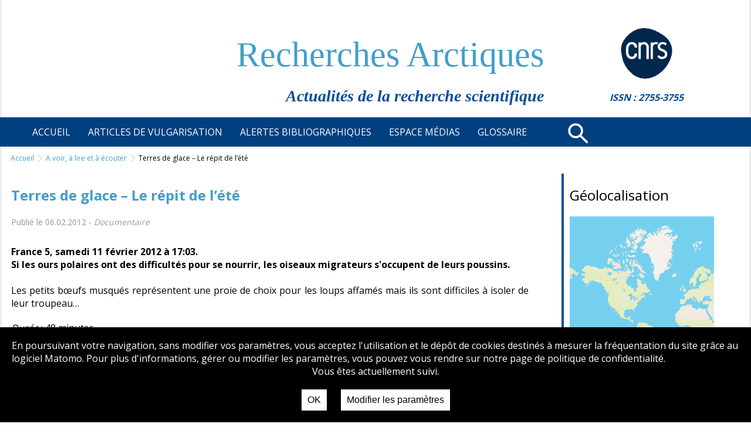

--- FILE ---
content_type: text/html; charset=UTF-8
request_url: https://recherchespolaires.inist.fr/terres-de-glace-le-repit-de-lete/
body_size: 11162
content:
<!DOCTYPE html>
<html>
<head>
    <title>
                    Recherches Arctiques
     - A voir, à lire et à écouter
 - Terres de glace &#8211; Le répit de l&rsquo;été
    </title>
    <meta charset="utf-8"/>
    <meta name="description" content="site manifestation Sciences sur la place">
    <meta name="apple-mobile-web-app-capable" content="yes" />
    <meta name="robots" content="noindex, nofollow">
    <meta name="viewport" content="width=device-width, initial-scale=1, maximum-scale=1">
    <link href="https://fonts.googleapis.com/css2?family=Open+Sans:wght@300;400;700&display=swap" rel="stylesheet">
<!--
    <link rel="icon" href="https://recherchespolaires.inist.fr/wp-content/themes/recpol/images/favicon.ico" type="images/x-icon">
--> 
    <meta name='robots' content='index, follow, max-image-preview:large, max-snippet:-1, max-video-preview:-1' />

	<!-- This site is optimized with the Yoast SEO plugin v26.6 - https://yoast.com/wordpress/plugins/seo/ -->
	<link rel="canonical" href="https://recherchespolaires.inist.fr/terres-de-glace-le-repit-de-lete/" />
	<meta property="og:locale" content="fr_FR" />
	<meta property="og:type" content="article" />
	<meta property="og:title" content="Terres de glace - Le répit de l&#039;été - Recherches Arctiques" />
	<meta property="og:description" content="France 5, samedi 11 février 2012 à 17:03. Si les ours polaires ont des difficultés pour se nourrir, les oiseaux migrateurs s&#039;occupent de leurs poussins." />
	<meta property="og:url" content="https://recherchespolaires.inist.fr/terres-de-glace-le-repit-de-lete/" />
	<meta property="og:site_name" content="Recherches Arctiques" />
	<meta property="article:published_time" content="2012-02-06T08:10:00+00:00" />
	<meta name="author" content="GOMEZ" />
	<meta name="twitter:card" content="summary_large_image" />
	<meta name="twitter:creator" content="@inist_cnrs" />
	<meta name="twitter:site" content="@inist_cnrs" />
	<meta name="twitter:label1" content="Écrit par" />
	<meta name="twitter:data1" content="GOMEZ" />
	<script type="application/ld+json" class="yoast-schema-graph">{"@context":"https://schema.org","@graph":[{"@type":"WebPage","@id":"https://recherchespolaires.inist.fr/terres-de-glace-le-repit-de-lete/","url":"https://recherchespolaires.inist.fr/terres-de-glace-le-repit-de-lete/","name":"Terres de glace - Le répit de l'été - Recherches Arctiques","isPartOf":{"@id":"https://recherchespolaires.inist.fr/#website"},"datePublished":"2012-02-06T08:10:00+00:00","author":{"@id":"https://recherchespolaires.inist.fr/#/schema/person/b9444130f2a31ed66d634ac981ccb5da"},"breadcrumb":{"@id":"https://recherchespolaires.inist.fr/terres-de-glace-le-repit-de-lete/#breadcrumb"},"inLanguage":"fr-FR","potentialAction":[{"@type":"ReadAction","target":["https://recherchespolaires.inist.fr/terres-de-glace-le-repit-de-lete/"]}]},{"@type":"BreadcrumbList","@id":"https://recherchespolaires.inist.fr/terres-de-glace-le-repit-de-lete/#breadcrumb","itemListElement":[{"@type":"ListItem","position":1,"name":"Accueil","item":"https://recherchespolaires.inist.fr/"},{"@type":"ListItem","position":2,"name":"Terres de glace &#8211; Le répit de l&rsquo;été"}]},{"@type":"WebSite","@id":"https://recherchespolaires.inist.fr/#website","url":"https://recherchespolaires.inist.fr/","name":"Recherches Arctiques","description":"Actualités de la recherche scientifique","potentialAction":[{"@type":"SearchAction","target":{"@type":"EntryPoint","urlTemplate":"https://recherchespolaires.inist.fr/?s={search_term_string}"},"query-input":{"@type":"PropertyValueSpecification","valueRequired":true,"valueName":"search_term_string"}}],"inLanguage":"fr-FR"},{"@type":"Person","@id":"https://recherchespolaires.inist.fr/#/schema/person/b9444130f2a31ed66d634ac981ccb5da","name":"GOMEZ","description":"Inist CNRS","url":"https://recherchespolaires.inist.fr/author/gomez/"}]}</script>
	<!-- / Yoast SEO plugin. -->


<link rel="alternate" title="oEmbed (JSON)" type="application/json+oembed" href="https://recherchespolaires.inist.fr/wp-json/oembed/1.0/embed?url=https%3A%2F%2Frecherchespolaires.inist.fr%2Fterres-de-glace-le-repit-de-lete%2F" />
<link rel="alternate" title="oEmbed (XML)" type="text/xml+oembed" href="https://recherchespolaires.inist.fr/wp-json/oembed/1.0/embed?url=https%3A%2F%2Frecherchespolaires.inist.fr%2Fterres-de-glace-le-repit-de-lete%2F&#038;format=xml" />
<style id='wp-img-auto-sizes-contain-inline-css' type='text/css'>
img:is([sizes=auto i],[sizes^="auto," i]){contain-intrinsic-size:3000px 1500px}
/*# sourceURL=wp-img-auto-sizes-contain-inline-css */
</style>
<link rel='stylesheet' id='mci-footnotes-jquery-tooltips-pagelayout-none-css' href='https://recherchespolaires.inist.fr/wp-content/plugins/footnotes/css/footnotes-jqttbrpl0.min.css?ver=2.7.3' type='text/css' media='all' />
<style id='wp-emoji-styles-inline-css' type='text/css'>

	img.wp-smiley, img.emoji {
		display: inline !important;
		border: none !important;
		box-shadow: none !important;
		height: 1em !important;
		width: 1em !important;
		margin: 0 0.07em !important;
		vertical-align: -0.1em !important;
		background: none !important;
		padding: 0 !important;
	}
/*# sourceURL=wp-emoji-styles-inline-css */
</style>
<style id='wp-block-library-inline-css' type='text/css'>
:root{--wp-block-synced-color:#7a00df;--wp-block-synced-color--rgb:122,0,223;--wp-bound-block-color:var(--wp-block-synced-color);--wp-editor-canvas-background:#ddd;--wp-admin-theme-color:#007cba;--wp-admin-theme-color--rgb:0,124,186;--wp-admin-theme-color-darker-10:#006ba1;--wp-admin-theme-color-darker-10--rgb:0,107,160.5;--wp-admin-theme-color-darker-20:#005a87;--wp-admin-theme-color-darker-20--rgb:0,90,135;--wp-admin-border-width-focus:2px}@media (min-resolution:192dpi){:root{--wp-admin-border-width-focus:1.5px}}.wp-element-button{cursor:pointer}:root .has-very-light-gray-background-color{background-color:#eee}:root .has-very-dark-gray-background-color{background-color:#313131}:root .has-very-light-gray-color{color:#eee}:root .has-very-dark-gray-color{color:#313131}:root .has-vivid-green-cyan-to-vivid-cyan-blue-gradient-background{background:linear-gradient(135deg,#00d084,#0693e3)}:root .has-purple-crush-gradient-background{background:linear-gradient(135deg,#34e2e4,#4721fb 50%,#ab1dfe)}:root .has-hazy-dawn-gradient-background{background:linear-gradient(135deg,#faaca8,#dad0ec)}:root .has-subdued-olive-gradient-background{background:linear-gradient(135deg,#fafae1,#67a671)}:root .has-atomic-cream-gradient-background{background:linear-gradient(135deg,#fdd79a,#004a59)}:root .has-nightshade-gradient-background{background:linear-gradient(135deg,#330968,#31cdcf)}:root .has-midnight-gradient-background{background:linear-gradient(135deg,#020381,#2874fc)}:root{--wp--preset--font-size--normal:16px;--wp--preset--font-size--huge:42px}.has-regular-font-size{font-size:1em}.has-larger-font-size{font-size:2.625em}.has-normal-font-size{font-size:var(--wp--preset--font-size--normal)}.has-huge-font-size{font-size:var(--wp--preset--font-size--huge)}.has-text-align-center{text-align:center}.has-text-align-left{text-align:left}.has-text-align-right{text-align:right}.has-fit-text{white-space:nowrap!important}#end-resizable-editor-section{display:none}.aligncenter{clear:both}.items-justified-left{justify-content:flex-start}.items-justified-center{justify-content:center}.items-justified-right{justify-content:flex-end}.items-justified-space-between{justify-content:space-between}.screen-reader-text{border:0;clip-path:inset(50%);height:1px;margin:-1px;overflow:hidden;padding:0;position:absolute;width:1px;word-wrap:normal!important}.screen-reader-text:focus{background-color:#ddd;clip-path:none;color:#444;display:block;font-size:1em;height:auto;left:5px;line-height:normal;padding:15px 23px 14px;text-decoration:none;top:5px;width:auto;z-index:100000}html :where(.has-border-color){border-style:solid}html :where([style*=border-top-color]){border-top-style:solid}html :where([style*=border-right-color]){border-right-style:solid}html :where([style*=border-bottom-color]){border-bottom-style:solid}html :where([style*=border-left-color]){border-left-style:solid}html :where([style*=border-width]){border-style:solid}html :where([style*=border-top-width]){border-top-style:solid}html :where([style*=border-right-width]){border-right-style:solid}html :where([style*=border-bottom-width]){border-bottom-style:solid}html :where([style*=border-left-width]){border-left-style:solid}html :where(img[class*=wp-image-]){height:auto;max-width:100%}:where(figure){margin:0 0 1em}html :where(.is-position-sticky){--wp-admin--admin-bar--position-offset:var(--wp-admin--admin-bar--height,0px)}@media screen and (max-width:600px){html :where(.is-position-sticky){--wp-admin--admin-bar--position-offset:0px}}

/*# sourceURL=wp-block-library-inline-css */
</style><style id='global-styles-inline-css' type='text/css'>
:root{--wp--preset--aspect-ratio--square: 1;--wp--preset--aspect-ratio--4-3: 4/3;--wp--preset--aspect-ratio--3-4: 3/4;--wp--preset--aspect-ratio--3-2: 3/2;--wp--preset--aspect-ratio--2-3: 2/3;--wp--preset--aspect-ratio--16-9: 16/9;--wp--preset--aspect-ratio--9-16: 9/16;--wp--preset--color--black: #000000;--wp--preset--color--cyan-bluish-gray: #abb8c3;--wp--preset--color--white: #ffffff;--wp--preset--color--pale-pink: #f78da7;--wp--preset--color--vivid-red: #cf2e2e;--wp--preset--color--luminous-vivid-orange: #ff6900;--wp--preset--color--luminous-vivid-amber: #fcb900;--wp--preset--color--light-green-cyan: #7bdcb5;--wp--preset--color--vivid-green-cyan: #00d084;--wp--preset--color--pale-cyan-blue: #8ed1fc;--wp--preset--color--vivid-cyan-blue: #0693e3;--wp--preset--color--vivid-purple: #9b51e0;--wp--preset--gradient--vivid-cyan-blue-to-vivid-purple: linear-gradient(135deg,rgb(6,147,227) 0%,rgb(155,81,224) 100%);--wp--preset--gradient--light-green-cyan-to-vivid-green-cyan: linear-gradient(135deg,rgb(122,220,180) 0%,rgb(0,208,130) 100%);--wp--preset--gradient--luminous-vivid-amber-to-luminous-vivid-orange: linear-gradient(135deg,rgb(252,185,0) 0%,rgb(255,105,0) 100%);--wp--preset--gradient--luminous-vivid-orange-to-vivid-red: linear-gradient(135deg,rgb(255,105,0) 0%,rgb(207,46,46) 100%);--wp--preset--gradient--very-light-gray-to-cyan-bluish-gray: linear-gradient(135deg,rgb(238,238,238) 0%,rgb(169,184,195) 100%);--wp--preset--gradient--cool-to-warm-spectrum: linear-gradient(135deg,rgb(74,234,220) 0%,rgb(151,120,209) 20%,rgb(207,42,186) 40%,rgb(238,44,130) 60%,rgb(251,105,98) 80%,rgb(254,248,76) 100%);--wp--preset--gradient--blush-light-purple: linear-gradient(135deg,rgb(255,206,236) 0%,rgb(152,150,240) 100%);--wp--preset--gradient--blush-bordeaux: linear-gradient(135deg,rgb(254,205,165) 0%,rgb(254,45,45) 50%,rgb(107,0,62) 100%);--wp--preset--gradient--luminous-dusk: linear-gradient(135deg,rgb(255,203,112) 0%,rgb(199,81,192) 50%,rgb(65,88,208) 100%);--wp--preset--gradient--pale-ocean: linear-gradient(135deg,rgb(255,245,203) 0%,rgb(182,227,212) 50%,rgb(51,167,181) 100%);--wp--preset--gradient--electric-grass: linear-gradient(135deg,rgb(202,248,128) 0%,rgb(113,206,126) 100%);--wp--preset--gradient--midnight: linear-gradient(135deg,rgb(2,3,129) 0%,rgb(40,116,252) 100%);--wp--preset--font-size--small: 13px;--wp--preset--font-size--medium: 20px;--wp--preset--font-size--large: 36px;--wp--preset--font-size--x-large: 42px;--wp--preset--spacing--20: 0.44rem;--wp--preset--spacing--30: 0.67rem;--wp--preset--spacing--40: 1rem;--wp--preset--spacing--50: 1.5rem;--wp--preset--spacing--60: 2.25rem;--wp--preset--spacing--70: 3.38rem;--wp--preset--spacing--80: 5.06rem;--wp--preset--shadow--natural: 6px 6px 9px rgba(0, 0, 0, 0.2);--wp--preset--shadow--deep: 12px 12px 50px rgba(0, 0, 0, 0.4);--wp--preset--shadow--sharp: 6px 6px 0px rgba(0, 0, 0, 0.2);--wp--preset--shadow--outlined: 6px 6px 0px -3px rgb(255, 255, 255), 6px 6px rgb(0, 0, 0);--wp--preset--shadow--crisp: 6px 6px 0px rgb(0, 0, 0);}:where(.is-layout-flex){gap: 0.5em;}:where(.is-layout-grid){gap: 0.5em;}body .is-layout-flex{display: flex;}.is-layout-flex{flex-wrap: wrap;align-items: center;}.is-layout-flex > :is(*, div){margin: 0;}body .is-layout-grid{display: grid;}.is-layout-grid > :is(*, div){margin: 0;}:where(.wp-block-columns.is-layout-flex){gap: 2em;}:where(.wp-block-columns.is-layout-grid){gap: 2em;}:where(.wp-block-post-template.is-layout-flex){gap: 1.25em;}:where(.wp-block-post-template.is-layout-grid){gap: 1.25em;}.has-black-color{color: var(--wp--preset--color--black) !important;}.has-cyan-bluish-gray-color{color: var(--wp--preset--color--cyan-bluish-gray) !important;}.has-white-color{color: var(--wp--preset--color--white) !important;}.has-pale-pink-color{color: var(--wp--preset--color--pale-pink) !important;}.has-vivid-red-color{color: var(--wp--preset--color--vivid-red) !important;}.has-luminous-vivid-orange-color{color: var(--wp--preset--color--luminous-vivid-orange) !important;}.has-luminous-vivid-amber-color{color: var(--wp--preset--color--luminous-vivid-amber) !important;}.has-light-green-cyan-color{color: var(--wp--preset--color--light-green-cyan) !important;}.has-vivid-green-cyan-color{color: var(--wp--preset--color--vivid-green-cyan) !important;}.has-pale-cyan-blue-color{color: var(--wp--preset--color--pale-cyan-blue) !important;}.has-vivid-cyan-blue-color{color: var(--wp--preset--color--vivid-cyan-blue) !important;}.has-vivid-purple-color{color: var(--wp--preset--color--vivid-purple) !important;}.has-black-background-color{background-color: var(--wp--preset--color--black) !important;}.has-cyan-bluish-gray-background-color{background-color: var(--wp--preset--color--cyan-bluish-gray) !important;}.has-white-background-color{background-color: var(--wp--preset--color--white) !important;}.has-pale-pink-background-color{background-color: var(--wp--preset--color--pale-pink) !important;}.has-vivid-red-background-color{background-color: var(--wp--preset--color--vivid-red) !important;}.has-luminous-vivid-orange-background-color{background-color: var(--wp--preset--color--luminous-vivid-orange) !important;}.has-luminous-vivid-amber-background-color{background-color: var(--wp--preset--color--luminous-vivid-amber) !important;}.has-light-green-cyan-background-color{background-color: var(--wp--preset--color--light-green-cyan) !important;}.has-vivid-green-cyan-background-color{background-color: var(--wp--preset--color--vivid-green-cyan) !important;}.has-pale-cyan-blue-background-color{background-color: var(--wp--preset--color--pale-cyan-blue) !important;}.has-vivid-cyan-blue-background-color{background-color: var(--wp--preset--color--vivid-cyan-blue) !important;}.has-vivid-purple-background-color{background-color: var(--wp--preset--color--vivid-purple) !important;}.has-black-border-color{border-color: var(--wp--preset--color--black) !important;}.has-cyan-bluish-gray-border-color{border-color: var(--wp--preset--color--cyan-bluish-gray) !important;}.has-white-border-color{border-color: var(--wp--preset--color--white) !important;}.has-pale-pink-border-color{border-color: var(--wp--preset--color--pale-pink) !important;}.has-vivid-red-border-color{border-color: var(--wp--preset--color--vivid-red) !important;}.has-luminous-vivid-orange-border-color{border-color: var(--wp--preset--color--luminous-vivid-orange) !important;}.has-luminous-vivid-amber-border-color{border-color: var(--wp--preset--color--luminous-vivid-amber) !important;}.has-light-green-cyan-border-color{border-color: var(--wp--preset--color--light-green-cyan) !important;}.has-vivid-green-cyan-border-color{border-color: var(--wp--preset--color--vivid-green-cyan) !important;}.has-pale-cyan-blue-border-color{border-color: var(--wp--preset--color--pale-cyan-blue) !important;}.has-vivid-cyan-blue-border-color{border-color: var(--wp--preset--color--vivid-cyan-blue) !important;}.has-vivid-purple-border-color{border-color: var(--wp--preset--color--vivid-purple) !important;}.has-vivid-cyan-blue-to-vivid-purple-gradient-background{background: var(--wp--preset--gradient--vivid-cyan-blue-to-vivid-purple) !important;}.has-light-green-cyan-to-vivid-green-cyan-gradient-background{background: var(--wp--preset--gradient--light-green-cyan-to-vivid-green-cyan) !important;}.has-luminous-vivid-amber-to-luminous-vivid-orange-gradient-background{background: var(--wp--preset--gradient--luminous-vivid-amber-to-luminous-vivid-orange) !important;}.has-luminous-vivid-orange-to-vivid-red-gradient-background{background: var(--wp--preset--gradient--luminous-vivid-orange-to-vivid-red) !important;}.has-very-light-gray-to-cyan-bluish-gray-gradient-background{background: var(--wp--preset--gradient--very-light-gray-to-cyan-bluish-gray) !important;}.has-cool-to-warm-spectrum-gradient-background{background: var(--wp--preset--gradient--cool-to-warm-spectrum) !important;}.has-blush-light-purple-gradient-background{background: var(--wp--preset--gradient--blush-light-purple) !important;}.has-blush-bordeaux-gradient-background{background: var(--wp--preset--gradient--blush-bordeaux) !important;}.has-luminous-dusk-gradient-background{background: var(--wp--preset--gradient--luminous-dusk) !important;}.has-pale-ocean-gradient-background{background: var(--wp--preset--gradient--pale-ocean) !important;}.has-electric-grass-gradient-background{background: var(--wp--preset--gradient--electric-grass) !important;}.has-midnight-gradient-background{background: var(--wp--preset--gradient--midnight) !important;}.has-small-font-size{font-size: var(--wp--preset--font-size--small) !important;}.has-medium-font-size{font-size: var(--wp--preset--font-size--medium) !important;}.has-large-font-size{font-size: var(--wp--preset--font-size--large) !important;}.has-x-large-font-size{font-size: var(--wp--preset--font-size--x-large) !important;}
/*# sourceURL=global-styles-inline-css */
</style>

<style id='classic-theme-styles-inline-css' type='text/css'>
/*! This file is auto-generated */
.wp-block-button__link{color:#fff;background-color:#32373c;border-radius:9999px;box-shadow:none;text-decoration:none;padding:calc(.667em + 2px) calc(1.333em + 2px);font-size:1.125em}.wp-block-file__button{background:#32373c;color:#fff;text-decoration:none}
/*# sourceURL=/wp-includes/css/classic-themes.min.css */
</style>
<link rel='stylesheet' id='contact-form-7-css' href='https://recherchespolaires.inist.fr/wp-content/plugins/contact-form-7/includes/css/styles.css?ver=6.1.4' type='text/css' media='all' />
<link rel='stylesheet' id='matomo-accept-styles-css' href='https://recherchespolaires.inist.fr/wp-content/plugins/matomo%20accept/inc/matomo-accept-styles.css?v=1.1&#038;ver=6.9' type='text/css' media='all' />
<script type="text/javascript" src="https://recherchespolaires.inist.fr/wp-includes/js/jquery/jquery.min.js?ver=3.7.1" id="jquery-core-js"></script>
<script type="text/javascript" src="https://recherchespolaires.inist.fr/wp-includes/js/jquery/jquery-migrate.min.js?ver=3.4.1" id="jquery-migrate-js"></script>
<script type="text/javascript" src="https://recherchespolaires.inist.fr/wp-content/plugins/footnotes/js/jquery.tools.min.js?ver=1.2.7.redacted.2" id="mci-footnotes-jquery-tools-js"></script>
<link rel="https://api.w.org/" href="https://recherchespolaires.inist.fr/wp-json/" /><link rel="alternate" title="JSON" type="application/json" href="https://recherchespolaires.inist.fr/wp-json/wp/v2/posts/13126" /><link rel="EditURI" type="application/rsd+xml" title="RSD" href="https://recherchespolaires.inist.fr/xmlrpc.php?rsd" />
<meta name="generator" content="WordPress 6.9" />
<link rel='shortlink' href='https://recherchespolaires.inist.fr/?p=13126' />

<style type="text/css" media="all">
.footnotes_reference_container {margin-top: 24px !important; margin-bottom: 0px !important;}
.footnote_container_prepare > p {border-bottom: 1px solid #aaaaaa !important;}
.footnote_tooltip { font-size: 13px !important; background-color: #fff7a7 !important; border-width: 1px !important; border-style: solid !important; border-color: #cccc99 !important; border-radius: 3px !important; -webkit-box-shadow: 2px 2px 11px #666666; -moz-box-shadow: 2px 2px 11px #666666; box-shadow: 2px 2px 11px #666666;}


</style>

        <link rel="stylesheet" media="all" href="https://recherchespolaires.inist.fr/wp-content/themes/recpol/style.css?v=2" type="text/css">
     <link rel="stylesheet" href="https://unpkg.com/leaflet@1.6.0/dist/leaflet.css"
   integrity="sha512-xwE/Az9zrjBIphAcBb3F6JVqxf46+CDLwfLMHloNu6KEQCAWi6HcDUbeOfBIptF7tcCzusKFjFw2yuvEpDL9wQ=="
   crossorigin=""/>
             <script src="https://unpkg.com/leaflet@1.6.0/dist/leaflet.js"
   integrity="sha512-gZwIG9x3wUXg2hdXF6+rVkLF/0Vi9U8D2Ntg4Ga5I5BZpVkVxlJWbSQtXPSiUTtC0TjtGOmxa1AJPuV0CPthew=="
   crossorigin=""></script>
    <script src="https://ajax.googleapis.com/ajax/libs/jquery/1.11.1/jquery.min.js"></script>
</head>
<body class="bsbb">
    <div class ="site-container">
        <div class="site-pusher">
            <div id="page">
                <header class="flexrow">
                    <div id="headerLeft" class="flexcolumn">
                        <h1 id="siteTitle">Recherches Arctiques</h1>
                        <div id="subTitle">Actualités de la recherche scientifique</div>
                    </div>
                    <div id="headerRight" class="flexcolumn">
                        <img src="https://recherchespolaires.inist.fr/wp-content/themes/recpol/images/cnrs120.png" alt="">
                        <div class="issn">ISSN : 2755-3755</div>
                    </div>
                </header>
                <nav role="navigation">
                    <ul class="menu-bas-fr" id="fullNav">
                                                <li class="nav-principal-item menu-item menu-item-type-post_type menu-item-object-page menu-item-home menu-item-16584">
                            <a class="nav-principal-link" href="https://recherchespolaires.inist.fr/">
                                <span class="principalTitle">Accueil</span> 
                            </a>
                                                    </li>
                                                <li class="nav-principal-item menu-item menu-item-type-taxonomy menu-item-object-category menu-item-has-children menu-item-16588">
                            <a class="nav-principal-link" href="https://recherchespolaires.inist.fr/category/articles-de-vulgarisation/">
                                <span class="principalTitle">Articles de vulgarisation</span> 
                            </a>
                                                            <ul class="sub-menu">
                                                                        <li class="menu-item menu-item-type-taxonomy menu-item-object-category menu-item-16593">
                                        <a href="https://recherchespolaires.inist.fr/category/articles-de-vulgarisation/lanthropisation-et-ses-impacts/">L'anthropisation et ses impacts</a>
                                    </li>
                                                                        <li class="menu-item menu-item-type-taxonomy menu-item-object-category menu-item-16591">
                                        <a href="https://recherchespolaires.inist.fr/category/articles-de-vulgarisation/ecosystemes-et-biodiversite/">Ecosystèmes et biodiversité</a>
                                    </li>
                                                                        <li class="menu-item menu-item-type-taxonomy menu-item-object-category menu-item-16595">
                                        <a href="https://recherchespolaires.inist.fr/category/articles-de-vulgarisation/societes-arctiques-et-systemes-de-connaissance-et-gouvernance/">Sociétés arctiques et systèmes de connaissance et gouvernance</a>
                                    </li>
                                                                        <li class="menu-item menu-item-type-taxonomy menu-item-object-category menu-item-16589">
                                        <a href="https://recherchespolaires.inist.fr/category/articles-de-vulgarisation/climat-ocean-glace-atmosphere/">Climat : océan - glace - atmosphère</a>
                                    </li>
                                                                        <li class="menu-item menu-item-type-taxonomy menu-item-object-category menu-item-16592">
                                        <a href="https://recherchespolaires.inist.fr/category/articles-de-vulgarisation/geodynamique-et-ressources-naturelles/">Géodynamique et ressources naturelles</a>
                                    </li>
                                                                        <li class="menu-item menu-item-type-taxonomy menu-item-object-category menu-item-16594">
                                        <a href="https://recherchespolaires.inist.fr/category/articles-de-vulgarisation/permafrost/">Permafrost</a>
                                    </li>
                                                                        <li class="menu-item menu-item-type-taxonomy menu-item-object-category menu-item-16590">
                                        <a href="https://recherchespolaires.inist.fr/category/articles-de-vulgarisation/dossiers-thematiques/">Dossiers thématiques</a>
                                    </li>
                                                                    </ul>
                                                    </li>
                                                <li class="nav-principal-item menu-item menu-item-type-taxonomy menu-item-object-category menu-item-17101">
                            <a class="nav-principal-link" href="https://recherchespolaires.inist.fr/category/alertes-bibliographiques/">
                                <span class="principalTitle">Alertes bibliographiques</span> 
                            </a>
                                                    </li>
                                                <li class="nav-principal-item menu-item menu-item-type-taxonomy menu-item-object-category current-post-ancestor menu-item-has-children menu-item-16596">
                            <a class="nav-principal-link" href="https://recherchespolaires.inist.fr/category/espace-medias/">
                                <span class="principalTitle">Espace médias</span> 
                            </a>
                                                            <ul class="sub-menu">
                                                                        <li class="menu-item menu-item-type-taxonomy menu-item-object-category menu-item-16599">
                                        <a href="https://recherchespolaires.inist.fr/category/espace-medias/revue-de-presse/">Revue de presse</a>
                                    </li>
                                                                        <li class="menu-item menu-item-type-taxonomy menu-item-object-category current-post-ancestor current-menu-parent current-post-parent menu-item-16597">
                                        <a href="https://recherchespolaires.inist.fr/category/espace-medias/a-voir-a-lire-et-a-ecouter/">A voir, à lire et à écouter</a>
                                    </li>
                                                                        <li class="menu-item menu-item-type-taxonomy menu-item-object-category menu-item-16598">
                                        <a href="https://recherchespolaires.inist.fr/category/espace-medias/albums-photos/">Albums photos</a>
                                    </li>
                                                                    </ul>
                                                    </li>
                                                <li class="nav-principal-item menu-item menu-item-type-taxonomy menu-item-object-category menu-item-16602">
                            <a class="nav-principal-link" href="https://recherchespolaires.inist.fr/category/glossaire/">
                                <span class="principalTitle">Glossaire</span> 
                            </a>
                                                    </li>
                                            </ul>
                    <div class="loupe">
                        <a href="https://recherchespolaires.inist.fr/?s=nosearch">
                            <svg xmlns="http://www.w3.org/2000/svg" width="54.848" height="55.056" viewBox="0 0 54.848 55.056"><defs><style>.a{fill:none;}.a,.b{stroke:#fff;stroke-linecap:round;stroke-miterlimit:10;stroke-width:5px;}.b{fill:#101341;}</style></defs><g transform="translate(-811.051 743.876) rotate(-45)"><ellipse class="a" cx="15" cy="15.024" rx="15" ry="15.024" transform="translate(1084.5 67.5)"/><line class="b" x2="0.293" y2="21.881" transform="translate(1099.207 98.12)"/></g></svg>
                        </a>
                    </div>
                    <div class="header__icon" id="header__icon" onclick=""></div>
                </nav>
                <div id="center" class="flexrow">
                    <div id="breadcrumbs">
                        <div class="itemBC">
        <a href="https://recherchespolaires.inist.fr">Accueil</a>
    </div>
    <div class="itemBC">
        <a href="https://recherchespolaires.inist.fr/category/a-voir-a-lire-et-a-ecouter">A voir, à lire et à écouter</a>
    </div>
    <div class="itemBC">Terres de glace &#8211; Le répit de l&rsquo;été</div>
                    </div>
                        <div id="main">
        <h1 id="titrecentre">Terres de glace &#8211; Le répit de l&rsquo;été</h1>
        <div class="postDescription">
            Publié le 06.02.2012 - <span class="postDescriptionItalic">Documentaire </span>                                      
        </div>
        <div class="actus">
                                        <strong>France 5, samedi 11 février 2012 à 17:03.
<br />Si les ours polaires ont des difficultés pour se nourrir, les oiseaux migrateurs s'occupent de leurs poussins.
</strong>
                </br></br>
                        <p>Les petits bœufs musqués représentent une proie de choix pour les loups affamés mais ils sont difficiles à isoler de leur troupeau&#8230;</p>
<p><em>Durée</em> : 48 minutes </p>

        </div>
    </div>
                                            
                    <div id="sidebar" class="flexcolumn">
                            <div class="sideItem">
	<h2>Géolocalisation</h2>
	<a href="https://recherchespolaires.inist.fr/carte">
		<img src="https://recherchespolaires.inist.fr/wp-content/themes/recpol/images/map.png" alt="carte geolocalisation" class="geolocalisation">		
	</a>
</div>    <div class="sideItem">
	<h2>Echos de l'Arctique</h2>
	<ul>
					<li>
				<a href="https://recherchespolaires.inist.fr/lotan-se-prepare-a-la-menace-russe-dans-le-grand-nord">
					L’OTAN se prépare à la menace russe dans le Grand Nord
				</a>
				<div class="postDescription">
					18.03.2024 - <span class="postDescriptionItalic">Communiqué de l'AFP relayé sur Regard sur l'Arctique le 12/03/2024</span>
				</div>
			</li>
					<li>
				<a href="https://recherchespolaires.inist.fr/role-majeur-des-vegetaux-marins-dans-un-ocean-arctique-en-mutation">
					Rôle majeur des végétaux marins dans un océan Arctique en mutation
				</a>
				<div class="postDescription">
					12.03.2024 - <span class="postDescriptionItalic">Actualité du CNRS-Terre & Univers du 07/03/2024</span>
				</div>
			</li>
					<li>
				<a href="https://recherchespolaires.inist.fr/un-avenir-inquietant-attend-larctique-dici-10-ans-revele-une-etude">
					Un avenir inquiétant attend l’Arctique d’ici 10 ans, révèle une étude
				</a>
				<div class="postDescription">
					11.03.2024 - <span class="postDescriptionItalic">Article de Karine Durand du 06/03/2024 sur Futura</span>
				</div>
			</li>
					<li>
				<a href="https://recherchespolaires.inist.fr/paleosciences-des-revelations-fossiles-a-linterface-entre-climat-et-environnement">
					Paléosciences : des révélations fossiles à l’interface entre climat et environnement
				</a>
				<div class="postDescription">
					04.03.2024 - <span class="postDescriptionItalic">Actualité du 27/02/2024 sur La Lettre du CNRS de février 2024</span>
				</div>
			</li>
					<li>
				<a href="https://recherchespolaires.inist.fr/larctique-et-la-circulation-oceanique">
					L’Arctique et la circulation océanique
				</a>
				<div class="postDescription">
					20.02.2024 - <span class="postDescriptionItalic">Article publié sur le site de Polar Pod</span>
				</div>
			</li>
			</ul>
</div>    <div class="sideItem">
	<h2>Alertes bibliographiques</h2>
	<ul>
					<li>
				<a href="https://recherchespolaires.inist.fr/biblioalerte-decembre-2023">
					BiblioAlerte Décembre 2023
				</a>
				<div class="postDescription">
					02.01.2024 - <span class="postDescriptionItalic">Bibliographie sélective</span>
				</div>
			</li>
					<li>
				<a href="https://recherchespolaires.inist.fr/biblioalerte-novembre-2023">
					BiblioAlerte Novembre 2023
				</a>
				<div class="postDescription">
					04.12.2023 - <span class="postDescriptionItalic">Bibliographie sélective</span>
				</div>
			</li>
					<li>
				<a href="https://recherchespolaires.inist.fr/biblioalerte-octobre-2023">
					BiblioAlerte Octobre 2023
				</a>
				<div class="postDescription">
					02.11.2023 - <span class="postDescriptionItalic">Bibliographie sélective</span>
				</div>
			</li>
			</ul>
	<div class="voirplus">
		<a href="https://recherchespolaires.inist.fr/category/alertes-bibliographiques/">
			Toutes les BiblioAlertes
		</a>
	</div>
</div>                   </div>
                </div>
                                                                    <footer>
                        <ul class="menu-bas-fr">
                                                    <li class="nav-main-item menu-item menu-item-type-post_type menu-item-object-page menu-item-16800"><a class="nav-main-link" href="https://recherchespolaires.inist.fr/qui-sommes-nous/">Qui sommes-nous ?</a>
                                                    <li class="nav-main-item menu-item menu-item-type-post_type menu-item-object-page menu-item-16799"><a class="nav-main-link" href="https://recherchespolaires.inist.fr/mentions-legales/">Mentions légales</a>
                                                    <li class="nav-main-item menu-item menu-item-type-post_type menu-item-object-page menu-item-18014"><a class="nav-main-link" href="https://recherchespolaires.inist.fr/politique-de-confidentialite/">Politique de confidentialité</a>
                                                    <li class="nav-main-item menu-item menu-item-type-post_type menu-item-object-page menu-item-16805"><a class="nav-main-link" href="https://recherchespolaires.inist.fr/contact/">Contact</a>
                                                </ul>
                        <div class="footer4 zutile">
                            <a href="https://www.inist.fr" target="_blank">
                                <img src="https://recherchespolaires.inist.fr/wp-content/themes/recpol/images/Opere_par_Inist_120.svg" alt="service opéré par l'Inist-CNRS">
                            </a>
                        </div>
                    </footer>
                                <script type="speculationrules">
{"prefetch":[{"source":"document","where":{"and":[{"href_matches":"/*"},{"not":{"href_matches":["/wp-*.php","/wp-admin/*","/wp-content/uploads/*","/wp-content/*","/wp-content/plugins/*","/wp-content/themes/recpol/*","/*\\?(.+)"]}},{"not":{"selector_matches":"a[rel~=\"nofollow\"]"}},{"not":{"selector_matches":".no-prefetch, .no-prefetch a"}}]},"eagerness":"conservative"}]}
</script>

        <!-- Matomo -->
        <script type='text/javascript'>
        var _paq = _paq || [];
         _paq.push([function() {
            var self = this;
            function getOriginalVisitorCookieTimeout() {
                var now = new Date(),
                nowTs = Math.round(now.getTime() / 1000),
                visitorInfo = self.getVisitorInfo();
                var createTs = parseInt(visitorInfo[2]);
                var cookieTimeout = 15552000; // 6 mois en secondes
                var originalTimeout = createTs + cookieTimeout - nowTs;
                return originalTimeout;
            }
            this.setVisitorCookieTimeout( getOriginalVisitorCookieTimeout() );
        }]);
        _paq.push(['trackPageView']);
        _paq.push(['enableLinkTracking']);
        (function() {
            var u='https://piwik2.inist.fr/';
            _paq.push(['setTrackerUrl', u+'piwik.php']);
            _paq.push(['setSiteId', '14']);
            var d=document, g=d.createElement('script'), s=d.getElementsByTagName('script')[0];
            g.type='text/javascript'; g.async=true; g.defer=true; g.src=u+'piwik.js'; s.parentNode.insertBefore(g,s);
        })();
        </script>
        <noscript><p><img src='//piwik2.inist.fr/piwik.php?idsite=14' style='border:0;' alt='' /></p></noscript>
        <!-- End Matomo Code -->
    
            <div id='bannerbackground'>
                <div class='cookiesBanner'>
                    <div class='bannerText'>En poursuivant votre navigation, sans modifier vos paramètres, vous acceptez l'utilisation et le dépôt de cookies destinés à mesurer la fréquentation du site grâce au logiciel Matomo. Pour plus d'informations, gérer ou modifier les paramètres, vous pouvez vous rendre sur notre page de politique de confidentialité.</div>
                    <div id='status' data-status=''></div>
                    <div class='matomoButtons'>
                        <div id='choiceYes' class='matomoButton'  data-status='' onclick='getclickname(this)'>OK</div>
                        <div id='choiceNo' class='matomoButton' data-status='' onclick='getclickname(this)'>Modifier les paramètres</div>
                    </div>
                </div>
            </div>
            <script>
            function matomoStatus() {
                let status = document.getElementById('status');
                _paq.push([function () {
                  if (this.isUserOptedOut()) {
                    status.innerText = ('Vous n\'êtes actuellement pas suivi.');
                    status.setAttribute('data-status', 'nofollow');
                  } else {
                    status.innerText = ('Vous êtes actuellement suivi.');
                    status.setAttribute('data-status', 'follow');
                  }
                }]);
            }
            matomoStatus();

            function createCookie(name,value,days) {
                if (days) {
                    var date = new Date();
                    date.setTime(date.getTime()+(days*24*60*60*1000));
                    var expires = '; expires='+date.toGMTString();
                }
                else var expires = '';
                document.cookie = name+'='+value+expires+'; path=/';
            }

            function getclickname(obj) {
                  let ident = obj.id;
                  if (ident === 'choiceYes') {
                    createCookie('matomo_wp','OK',180);
                    document.getElementById('bannerbackground').style.display = 'none';
                  }
                  else {
                    createCookie('matomo_wp','NO',180);
                    document.getElementById('bannerbackground').style.display = 'none';
                    window.location.href='https://recherchespolaires.inist.fr/politique-de-confidentialite/#optout-form';
                  }
            }
            </script>

        <script type="text/javascript" src="https://recherchespolaires.inist.fr/wp-includes/js/jquery/ui/core.min.js?ver=1.13.3" id="jquery-ui-core-js"></script>
<script type="text/javascript" src="https://recherchespolaires.inist.fr/wp-includes/js/jquery/ui/tooltip.min.js?ver=1.13.3" id="jquery-ui-tooltip-js"></script>
<script type="text/javascript" src="https://recherchespolaires.inist.fr/wp-includes/js/dist/hooks.min.js?ver=dd5603f07f9220ed27f1" id="wp-hooks-js"></script>
<script type="text/javascript" src="https://recherchespolaires.inist.fr/wp-includes/js/dist/i18n.min.js?ver=c26c3dc7bed366793375" id="wp-i18n-js"></script>
<script type="text/javascript" id="wp-i18n-js-after">
/* <![CDATA[ */
wp.i18n.setLocaleData( { 'text direction\u0004ltr': [ 'ltr' ] } );
//# sourceURL=wp-i18n-js-after
/* ]]> */
</script>
<script type="text/javascript" src="https://recherchespolaires.inist.fr/wp-content/plugins/contact-form-7/includes/swv/js/index.js?ver=6.1.4" id="swv-js"></script>
<script type="text/javascript" id="contact-form-7-js-translations">
/* <![CDATA[ */
( function( domain, translations ) {
	var localeData = translations.locale_data[ domain ] || translations.locale_data.messages;
	localeData[""].domain = domain;
	wp.i18n.setLocaleData( localeData, domain );
} )( "contact-form-7", {"translation-revision-date":"2025-02-06 12:02:14+0000","generator":"GlotPress\/4.0.1","domain":"messages","locale_data":{"messages":{"":{"domain":"messages","plural-forms":"nplurals=2; plural=n > 1;","lang":"fr"},"This contact form is placed in the wrong place.":["Ce formulaire de contact est plac\u00e9 dans un mauvais endroit."],"Error:":["Erreur\u00a0:"]}},"comment":{"reference":"includes\/js\/index.js"}} );
//# sourceURL=contact-form-7-js-translations
/* ]]> */
</script>
<script type="text/javascript" id="contact-form-7-js-before">
/* <![CDATA[ */
var wpcf7 = {
    "api": {
        "root": "https:\/\/recherchespolaires.inist.fr\/wp-json\/",
        "namespace": "contact-form-7\/v1"
    }
};
//# sourceURL=contact-form-7-js-before
/* ]]> */
</script>
<script type="text/javascript" src="https://recherchespolaires.inist.fr/wp-content/plugins/contact-form-7/includes/js/index.js?ver=6.1.4" id="contact-form-7-js"></script>
<script type="text/javascript" src="https://www.google.com/recaptcha/api.js?render=6Lcp8lopAAAAAHSuB13ThvAzyucfzMMouJPgCM5P&amp;ver=3.0" id="google-recaptcha-js"></script>
<script type="text/javascript" src="https://recherchespolaires.inist.fr/wp-includes/js/dist/vendor/wp-polyfill.min.js?ver=3.15.0" id="wp-polyfill-js"></script>
<script type="text/javascript" id="wpcf7-recaptcha-js-before">
/* <![CDATA[ */
var wpcf7_recaptcha = {
    "sitekey": "6Lcp8lopAAAAAHSuB13ThvAzyucfzMMouJPgCM5P",
    "actions": {
        "homepage": "homepage",
        "contactform": "contactform"
    }
};
//# sourceURL=wpcf7-recaptcha-js-before
/* ]]> */
</script>
<script type="text/javascript" src="https://recherchespolaires.inist.fr/wp-content/plugins/contact-form-7/modules/recaptcha/index.js?ver=6.1.4" id="wpcf7-recaptcha-js"></script>
<script id="wp-emoji-settings" type="application/json">
{"baseUrl":"https://s.w.org/images/core/emoji/17.0.2/72x72/","ext":".png","svgUrl":"https://s.w.org/images/core/emoji/17.0.2/svg/","svgExt":".svg","source":{"concatemoji":"https://recherchespolaires.inist.fr/wp-includes/js/wp-emoji-release.min.js?ver=6.9"}}
</script>
<script type="module">
/* <![CDATA[ */
/*! This file is auto-generated */
const a=JSON.parse(document.getElementById("wp-emoji-settings").textContent),o=(window._wpemojiSettings=a,"wpEmojiSettingsSupports"),s=["flag","emoji"];function i(e){try{var t={supportTests:e,timestamp:(new Date).valueOf()};sessionStorage.setItem(o,JSON.stringify(t))}catch(e){}}function c(e,t,n){e.clearRect(0,0,e.canvas.width,e.canvas.height),e.fillText(t,0,0);t=new Uint32Array(e.getImageData(0,0,e.canvas.width,e.canvas.height).data);e.clearRect(0,0,e.canvas.width,e.canvas.height),e.fillText(n,0,0);const a=new Uint32Array(e.getImageData(0,0,e.canvas.width,e.canvas.height).data);return t.every((e,t)=>e===a[t])}function p(e,t){e.clearRect(0,0,e.canvas.width,e.canvas.height),e.fillText(t,0,0);var n=e.getImageData(16,16,1,1);for(let e=0;e<n.data.length;e++)if(0!==n.data[e])return!1;return!0}function u(e,t,n,a){switch(t){case"flag":return n(e,"\ud83c\udff3\ufe0f\u200d\u26a7\ufe0f","\ud83c\udff3\ufe0f\u200b\u26a7\ufe0f")?!1:!n(e,"\ud83c\udde8\ud83c\uddf6","\ud83c\udde8\u200b\ud83c\uddf6")&&!n(e,"\ud83c\udff4\udb40\udc67\udb40\udc62\udb40\udc65\udb40\udc6e\udb40\udc67\udb40\udc7f","\ud83c\udff4\u200b\udb40\udc67\u200b\udb40\udc62\u200b\udb40\udc65\u200b\udb40\udc6e\u200b\udb40\udc67\u200b\udb40\udc7f");case"emoji":return!a(e,"\ud83e\u1fac8")}return!1}function f(e,t,n,a){let r;const o=(r="undefined"!=typeof WorkerGlobalScope&&self instanceof WorkerGlobalScope?new OffscreenCanvas(300,150):document.createElement("canvas")).getContext("2d",{willReadFrequently:!0}),s=(o.textBaseline="top",o.font="600 32px Arial",{});return e.forEach(e=>{s[e]=t(o,e,n,a)}),s}function r(e){var t=document.createElement("script");t.src=e,t.defer=!0,document.head.appendChild(t)}a.supports={everything:!0,everythingExceptFlag:!0},new Promise(t=>{let n=function(){try{var e=JSON.parse(sessionStorage.getItem(o));if("object"==typeof e&&"number"==typeof e.timestamp&&(new Date).valueOf()<e.timestamp+604800&&"object"==typeof e.supportTests)return e.supportTests}catch(e){}return null}();if(!n){if("undefined"!=typeof Worker&&"undefined"!=typeof OffscreenCanvas&&"undefined"!=typeof URL&&URL.createObjectURL&&"undefined"!=typeof Blob)try{var e="postMessage("+f.toString()+"("+[JSON.stringify(s),u.toString(),c.toString(),p.toString()].join(",")+"));",a=new Blob([e],{type:"text/javascript"});const r=new Worker(URL.createObjectURL(a),{name:"wpTestEmojiSupports"});return void(r.onmessage=e=>{i(n=e.data),r.terminate(),t(n)})}catch(e){}i(n=f(s,u,c,p))}t(n)}).then(e=>{for(const n in e)a.supports[n]=e[n],a.supports.everything=a.supports.everything&&a.supports[n],"flag"!==n&&(a.supports.everythingExceptFlag=a.supports.everythingExceptFlag&&a.supports[n]);var t;a.supports.everythingExceptFlag=a.supports.everythingExceptFlag&&!a.supports.flag,a.supports.everything||((t=a.source||{}).concatemoji?r(t.concatemoji):t.wpemoji&&t.twemoji&&(r(t.twemoji),r(t.wpemoji)))});
//# sourceURL=https://recherchespolaires.inist.fr/wp-includes/js/wp-emoji-loader.min.js
/* ]]> */
</script>

                <div class="site-cache" id="site-cache"></div>
            </div>
        </div>
        <script type="text/javascript" src="https://recherchespolaires.inist.fr/wp-content/themes/recpol/js/hamburger.js"></script>
    </div>
</body>
</html>


--- FILE ---
content_type: text/html; charset=utf-8
request_url: https://www.google.com/recaptcha/api2/anchor?ar=1&k=6Lcp8lopAAAAAHSuB13ThvAzyucfzMMouJPgCM5P&co=aHR0cHM6Ly9yZWNoZXJjaGVzcG9sYWlyZXMuaW5pc3QuZnI6NDQz&hl=en&v=PoyoqOPhxBO7pBk68S4YbpHZ&size=invisible&anchor-ms=20000&execute-ms=30000&cb=1vwpigoynrk
body_size: 48698
content:
<!DOCTYPE HTML><html dir="ltr" lang="en"><head><meta http-equiv="Content-Type" content="text/html; charset=UTF-8">
<meta http-equiv="X-UA-Compatible" content="IE=edge">
<title>reCAPTCHA</title>
<style type="text/css">
/* cyrillic-ext */
@font-face {
  font-family: 'Roboto';
  font-style: normal;
  font-weight: 400;
  font-stretch: 100%;
  src: url(//fonts.gstatic.com/s/roboto/v48/KFO7CnqEu92Fr1ME7kSn66aGLdTylUAMa3GUBHMdazTgWw.woff2) format('woff2');
  unicode-range: U+0460-052F, U+1C80-1C8A, U+20B4, U+2DE0-2DFF, U+A640-A69F, U+FE2E-FE2F;
}
/* cyrillic */
@font-face {
  font-family: 'Roboto';
  font-style: normal;
  font-weight: 400;
  font-stretch: 100%;
  src: url(//fonts.gstatic.com/s/roboto/v48/KFO7CnqEu92Fr1ME7kSn66aGLdTylUAMa3iUBHMdazTgWw.woff2) format('woff2');
  unicode-range: U+0301, U+0400-045F, U+0490-0491, U+04B0-04B1, U+2116;
}
/* greek-ext */
@font-face {
  font-family: 'Roboto';
  font-style: normal;
  font-weight: 400;
  font-stretch: 100%;
  src: url(//fonts.gstatic.com/s/roboto/v48/KFO7CnqEu92Fr1ME7kSn66aGLdTylUAMa3CUBHMdazTgWw.woff2) format('woff2');
  unicode-range: U+1F00-1FFF;
}
/* greek */
@font-face {
  font-family: 'Roboto';
  font-style: normal;
  font-weight: 400;
  font-stretch: 100%;
  src: url(//fonts.gstatic.com/s/roboto/v48/KFO7CnqEu92Fr1ME7kSn66aGLdTylUAMa3-UBHMdazTgWw.woff2) format('woff2');
  unicode-range: U+0370-0377, U+037A-037F, U+0384-038A, U+038C, U+038E-03A1, U+03A3-03FF;
}
/* math */
@font-face {
  font-family: 'Roboto';
  font-style: normal;
  font-weight: 400;
  font-stretch: 100%;
  src: url(//fonts.gstatic.com/s/roboto/v48/KFO7CnqEu92Fr1ME7kSn66aGLdTylUAMawCUBHMdazTgWw.woff2) format('woff2');
  unicode-range: U+0302-0303, U+0305, U+0307-0308, U+0310, U+0312, U+0315, U+031A, U+0326-0327, U+032C, U+032F-0330, U+0332-0333, U+0338, U+033A, U+0346, U+034D, U+0391-03A1, U+03A3-03A9, U+03B1-03C9, U+03D1, U+03D5-03D6, U+03F0-03F1, U+03F4-03F5, U+2016-2017, U+2034-2038, U+203C, U+2040, U+2043, U+2047, U+2050, U+2057, U+205F, U+2070-2071, U+2074-208E, U+2090-209C, U+20D0-20DC, U+20E1, U+20E5-20EF, U+2100-2112, U+2114-2115, U+2117-2121, U+2123-214F, U+2190, U+2192, U+2194-21AE, U+21B0-21E5, U+21F1-21F2, U+21F4-2211, U+2213-2214, U+2216-22FF, U+2308-230B, U+2310, U+2319, U+231C-2321, U+2336-237A, U+237C, U+2395, U+239B-23B7, U+23D0, U+23DC-23E1, U+2474-2475, U+25AF, U+25B3, U+25B7, U+25BD, U+25C1, U+25CA, U+25CC, U+25FB, U+266D-266F, U+27C0-27FF, U+2900-2AFF, U+2B0E-2B11, U+2B30-2B4C, U+2BFE, U+3030, U+FF5B, U+FF5D, U+1D400-1D7FF, U+1EE00-1EEFF;
}
/* symbols */
@font-face {
  font-family: 'Roboto';
  font-style: normal;
  font-weight: 400;
  font-stretch: 100%;
  src: url(//fonts.gstatic.com/s/roboto/v48/KFO7CnqEu92Fr1ME7kSn66aGLdTylUAMaxKUBHMdazTgWw.woff2) format('woff2');
  unicode-range: U+0001-000C, U+000E-001F, U+007F-009F, U+20DD-20E0, U+20E2-20E4, U+2150-218F, U+2190, U+2192, U+2194-2199, U+21AF, U+21E6-21F0, U+21F3, U+2218-2219, U+2299, U+22C4-22C6, U+2300-243F, U+2440-244A, U+2460-24FF, U+25A0-27BF, U+2800-28FF, U+2921-2922, U+2981, U+29BF, U+29EB, U+2B00-2BFF, U+4DC0-4DFF, U+FFF9-FFFB, U+10140-1018E, U+10190-1019C, U+101A0, U+101D0-101FD, U+102E0-102FB, U+10E60-10E7E, U+1D2C0-1D2D3, U+1D2E0-1D37F, U+1F000-1F0FF, U+1F100-1F1AD, U+1F1E6-1F1FF, U+1F30D-1F30F, U+1F315, U+1F31C, U+1F31E, U+1F320-1F32C, U+1F336, U+1F378, U+1F37D, U+1F382, U+1F393-1F39F, U+1F3A7-1F3A8, U+1F3AC-1F3AF, U+1F3C2, U+1F3C4-1F3C6, U+1F3CA-1F3CE, U+1F3D4-1F3E0, U+1F3ED, U+1F3F1-1F3F3, U+1F3F5-1F3F7, U+1F408, U+1F415, U+1F41F, U+1F426, U+1F43F, U+1F441-1F442, U+1F444, U+1F446-1F449, U+1F44C-1F44E, U+1F453, U+1F46A, U+1F47D, U+1F4A3, U+1F4B0, U+1F4B3, U+1F4B9, U+1F4BB, U+1F4BF, U+1F4C8-1F4CB, U+1F4D6, U+1F4DA, U+1F4DF, U+1F4E3-1F4E6, U+1F4EA-1F4ED, U+1F4F7, U+1F4F9-1F4FB, U+1F4FD-1F4FE, U+1F503, U+1F507-1F50B, U+1F50D, U+1F512-1F513, U+1F53E-1F54A, U+1F54F-1F5FA, U+1F610, U+1F650-1F67F, U+1F687, U+1F68D, U+1F691, U+1F694, U+1F698, U+1F6AD, U+1F6B2, U+1F6B9-1F6BA, U+1F6BC, U+1F6C6-1F6CF, U+1F6D3-1F6D7, U+1F6E0-1F6EA, U+1F6F0-1F6F3, U+1F6F7-1F6FC, U+1F700-1F7FF, U+1F800-1F80B, U+1F810-1F847, U+1F850-1F859, U+1F860-1F887, U+1F890-1F8AD, U+1F8B0-1F8BB, U+1F8C0-1F8C1, U+1F900-1F90B, U+1F93B, U+1F946, U+1F984, U+1F996, U+1F9E9, U+1FA00-1FA6F, U+1FA70-1FA7C, U+1FA80-1FA89, U+1FA8F-1FAC6, U+1FACE-1FADC, U+1FADF-1FAE9, U+1FAF0-1FAF8, U+1FB00-1FBFF;
}
/* vietnamese */
@font-face {
  font-family: 'Roboto';
  font-style: normal;
  font-weight: 400;
  font-stretch: 100%;
  src: url(//fonts.gstatic.com/s/roboto/v48/KFO7CnqEu92Fr1ME7kSn66aGLdTylUAMa3OUBHMdazTgWw.woff2) format('woff2');
  unicode-range: U+0102-0103, U+0110-0111, U+0128-0129, U+0168-0169, U+01A0-01A1, U+01AF-01B0, U+0300-0301, U+0303-0304, U+0308-0309, U+0323, U+0329, U+1EA0-1EF9, U+20AB;
}
/* latin-ext */
@font-face {
  font-family: 'Roboto';
  font-style: normal;
  font-weight: 400;
  font-stretch: 100%;
  src: url(//fonts.gstatic.com/s/roboto/v48/KFO7CnqEu92Fr1ME7kSn66aGLdTylUAMa3KUBHMdazTgWw.woff2) format('woff2');
  unicode-range: U+0100-02BA, U+02BD-02C5, U+02C7-02CC, U+02CE-02D7, U+02DD-02FF, U+0304, U+0308, U+0329, U+1D00-1DBF, U+1E00-1E9F, U+1EF2-1EFF, U+2020, U+20A0-20AB, U+20AD-20C0, U+2113, U+2C60-2C7F, U+A720-A7FF;
}
/* latin */
@font-face {
  font-family: 'Roboto';
  font-style: normal;
  font-weight: 400;
  font-stretch: 100%;
  src: url(//fonts.gstatic.com/s/roboto/v48/KFO7CnqEu92Fr1ME7kSn66aGLdTylUAMa3yUBHMdazQ.woff2) format('woff2');
  unicode-range: U+0000-00FF, U+0131, U+0152-0153, U+02BB-02BC, U+02C6, U+02DA, U+02DC, U+0304, U+0308, U+0329, U+2000-206F, U+20AC, U+2122, U+2191, U+2193, U+2212, U+2215, U+FEFF, U+FFFD;
}
/* cyrillic-ext */
@font-face {
  font-family: 'Roboto';
  font-style: normal;
  font-weight: 500;
  font-stretch: 100%;
  src: url(//fonts.gstatic.com/s/roboto/v48/KFO7CnqEu92Fr1ME7kSn66aGLdTylUAMa3GUBHMdazTgWw.woff2) format('woff2');
  unicode-range: U+0460-052F, U+1C80-1C8A, U+20B4, U+2DE0-2DFF, U+A640-A69F, U+FE2E-FE2F;
}
/* cyrillic */
@font-face {
  font-family: 'Roboto';
  font-style: normal;
  font-weight: 500;
  font-stretch: 100%;
  src: url(//fonts.gstatic.com/s/roboto/v48/KFO7CnqEu92Fr1ME7kSn66aGLdTylUAMa3iUBHMdazTgWw.woff2) format('woff2');
  unicode-range: U+0301, U+0400-045F, U+0490-0491, U+04B0-04B1, U+2116;
}
/* greek-ext */
@font-face {
  font-family: 'Roboto';
  font-style: normal;
  font-weight: 500;
  font-stretch: 100%;
  src: url(//fonts.gstatic.com/s/roboto/v48/KFO7CnqEu92Fr1ME7kSn66aGLdTylUAMa3CUBHMdazTgWw.woff2) format('woff2');
  unicode-range: U+1F00-1FFF;
}
/* greek */
@font-face {
  font-family: 'Roboto';
  font-style: normal;
  font-weight: 500;
  font-stretch: 100%;
  src: url(//fonts.gstatic.com/s/roboto/v48/KFO7CnqEu92Fr1ME7kSn66aGLdTylUAMa3-UBHMdazTgWw.woff2) format('woff2');
  unicode-range: U+0370-0377, U+037A-037F, U+0384-038A, U+038C, U+038E-03A1, U+03A3-03FF;
}
/* math */
@font-face {
  font-family: 'Roboto';
  font-style: normal;
  font-weight: 500;
  font-stretch: 100%;
  src: url(//fonts.gstatic.com/s/roboto/v48/KFO7CnqEu92Fr1ME7kSn66aGLdTylUAMawCUBHMdazTgWw.woff2) format('woff2');
  unicode-range: U+0302-0303, U+0305, U+0307-0308, U+0310, U+0312, U+0315, U+031A, U+0326-0327, U+032C, U+032F-0330, U+0332-0333, U+0338, U+033A, U+0346, U+034D, U+0391-03A1, U+03A3-03A9, U+03B1-03C9, U+03D1, U+03D5-03D6, U+03F0-03F1, U+03F4-03F5, U+2016-2017, U+2034-2038, U+203C, U+2040, U+2043, U+2047, U+2050, U+2057, U+205F, U+2070-2071, U+2074-208E, U+2090-209C, U+20D0-20DC, U+20E1, U+20E5-20EF, U+2100-2112, U+2114-2115, U+2117-2121, U+2123-214F, U+2190, U+2192, U+2194-21AE, U+21B0-21E5, U+21F1-21F2, U+21F4-2211, U+2213-2214, U+2216-22FF, U+2308-230B, U+2310, U+2319, U+231C-2321, U+2336-237A, U+237C, U+2395, U+239B-23B7, U+23D0, U+23DC-23E1, U+2474-2475, U+25AF, U+25B3, U+25B7, U+25BD, U+25C1, U+25CA, U+25CC, U+25FB, U+266D-266F, U+27C0-27FF, U+2900-2AFF, U+2B0E-2B11, U+2B30-2B4C, U+2BFE, U+3030, U+FF5B, U+FF5D, U+1D400-1D7FF, U+1EE00-1EEFF;
}
/* symbols */
@font-face {
  font-family: 'Roboto';
  font-style: normal;
  font-weight: 500;
  font-stretch: 100%;
  src: url(//fonts.gstatic.com/s/roboto/v48/KFO7CnqEu92Fr1ME7kSn66aGLdTylUAMaxKUBHMdazTgWw.woff2) format('woff2');
  unicode-range: U+0001-000C, U+000E-001F, U+007F-009F, U+20DD-20E0, U+20E2-20E4, U+2150-218F, U+2190, U+2192, U+2194-2199, U+21AF, U+21E6-21F0, U+21F3, U+2218-2219, U+2299, U+22C4-22C6, U+2300-243F, U+2440-244A, U+2460-24FF, U+25A0-27BF, U+2800-28FF, U+2921-2922, U+2981, U+29BF, U+29EB, U+2B00-2BFF, U+4DC0-4DFF, U+FFF9-FFFB, U+10140-1018E, U+10190-1019C, U+101A0, U+101D0-101FD, U+102E0-102FB, U+10E60-10E7E, U+1D2C0-1D2D3, U+1D2E0-1D37F, U+1F000-1F0FF, U+1F100-1F1AD, U+1F1E6-1F1FF, U+1F30D-1F30F, U+1F315, U+1F31C, U+1F31E, U+1F320-1F32C, U+1F336, U+1F378, U+1F37D, U+1F382, U+1F393-1F39F, U+1F3A7-1F3A8, U+1F3AC-1F3AF, U+1F3C2, U+1F3C4-1F3C6, U+1F3CA-1F3CE, U+1F3D4-1F3E0, U+1F3ED, U+1F3F1-1F3F3, U+1F3F5-1F3F7, U+1F408, U+1F415, U+1F41F, U+1F426, U+1F43F, U+1F441-1F442, U+1F444, U+1F446-1F449, U+1F44C-1F44E, U+1F453, U+1F46A, U+1F47D, U+1F4A3, U+1F4B0, U+1F4B3, U+1F4B9, U+1F4BB, U+1F4BF, U+1F4C8-1F4CB, U+1F4D6, U+1F4DA, U+1F4DF, U+1F4E3-1F4E6, U+1F4EA-1F4ED, U+1F4F7, U+1F4F9-1F4FB, U+1F4FD-1F4FE, U+1F503, U+1F507-1F50B, U+1F50D, U+1F512-1F513, U+1F53E-1F54A, U+1F54F-1F5FA, U+1F610, U+1F650-1F67F, U+1F687, U+1F68D, U+1F691, U+1F694, U+1F698, U+1F6AD, U+1F6B2, U+1F6B9-1F6BA, U+1F6BC, U+1F6C6-1F6CF, U+1F6D3-1F6D7, U+1F6E0-1F6EA, U+1F6F0-1F6F3, U+1F6F7-1F6FC, U+1F700-1F7FF, U+1F800-1F80B, U+1F810-1F847, U+1F850-1F859, U+1F860-1F887, U+1F890-1F8AD, U+1F8B0-1F8BB, U+1F8C0-1F8C1, U+1F900-1F90B, U+1F93B, U+1F946, U+1F984, U+1F996, U+1F9E9, U+1FA00-1FA6F, U+1FA70-1FA7C, U+1FA80-1FA89, U+1FA8F-1FAC6, U+1FACE-1FADC, U+1FADF-1FAE9, U+1FAF0-1FAF8, U+1FB00-1FBFF;
}
/* vietnamese */
@font-face {
  font-family: 'Roboto';
  font-style: normal;
  font-weight: 500;
  font-stretch: 100%;
  src: url(//fonts.gstatic.com/s/roboto/v48/KFO7CnqEu92Fr1ME7kSn66aGLdTylUAMa3OUBHMdazTgWw.woff2) format('woff2');
  unicode-range: U+0102-0103, U+0110-0111, U+0128-0129, U+0168-0169, U+01A0-01A1, U+01AF-01B0, U+0300-0301, U+0303-0304, U+0308-0309, U+0323, U+0329, U+1EA0-1EF9, U+20AB;
}
/* latin-ext */
@font-face {
  font-family: 'Roboto';
  font-style: normal;
  font-weight: 500;
  font-stretch: 100%;
  src: url(//fonts.gstatic.com/s/roboto/v48/KFO7CnqEu92Fr1ME7kSn66aGLdTylUAMa3KUBHMdazTgWw.woff2) format('woff2');
  unicode-range: U+0100-02BA, U+02BD-02C5, U+02C7-02CC, U+02CE-02D7, U+02DD-02FF, U+0304, U+0308, U+0329, U+1D00-1DBF, U+1E00-1E9F, U+1EF2-1EFF, U+2020, U+20A0-20AB, U+20AD-20C0, U+2113, U+2C60-2C7F, U+A720-A7FF;
}
/* latin */
@font-face {
  font-family: 'Roboto';
  font-style: normal;
  font-weight: 500;
  font-stretch: 100%;
  src: url(//fonts.gstatic.com/s/roboto/v48/KFO7CnqEu92Fr1ME7kSn66aGLdTylUAMa3yUBHMdazQ.woff2) format('woff2');
  unicode-range: U+0000-00FF, U+0131, U+0152-0153, U+02BB-02BC, U+02C6, U+02DA, U+02DC, U+0304, U+0308, U+0329, U+2000-206F, U+20AC, U+2122, U+2191, U+2193, U+2212, U+2215, U+FEFF, U+FFFD;
}
/* cyrillic-ext */
@font-face {
  font-family: 'Roboto';
  font-style: normal;
  font-weight: 900;
  font-stretch: 100%;
  src: url(//fonts.gstatic.com/s/roboto/v48/KFO7CnqEu92Fr1ME7kSn66aGLdTylUAMa3GUBHMdazTgWw.woff2) format('woff2');
  unicode-range: U+0460-052F, U+1C80-1C8A, U+20B4, U+2DE0-2DFF, U+A640-A69F, U+FE2E-FE2F;
}
/* cyrillic */
@font-face {
  font-family: 'Roboto';
  font-style: normal;
  font-weight: 900;
  font-stretch: 100%;
  src: url(//fonts.gstatic.com/s/roboto/v48/KFO7CnqEu92Fr1ME7kSn66aGLdTylUAMa3iUBHMdazTgWw.woff2) format('woff2');
  unicode-range: U+0301, U+0400-045F, U+0490-0491, U+04B0-04B1, U+2116;
}
/* greek-ext */
@font-face {
  font-family: 'Roboto';
  font-style: normal;
  font-weight: 900;
  font-stretch: 100%;
  src: url(//fonts.gstatic.com/s/roboto/v48/KFO7CnqEu92Fr1ME7kSn66aGLdTylUAMa3CUBHMdazTgWw.woff2) format('woff2');
  unicode-range: U+1F00-1FFF;
}
/* greek */
@font-face {
  font-family: 'Roboto';
  font-style: normal;
  font-weight: 900;
  font-stretch: 100%;
  src: url(//fonts.gstatic.com/s/roboto/v48/KFO7CnqEu92Fr1ME7kSn66aGLdTylUAMa3-UBHMdazTgWw.woff2) format('woff2');
  unicode-range: U+0370-0377, U+037A-037F, U+0384-038A, U+038C, U+038E-03A1, U+03A3-03FF;
}
/* math */
@font-face {
  font-family: 'Roboto';
  font-style: normal;
  font-weight: 900;
  font-stretch: 100%;
  src: url(//fonts.gstatic.com/s/roboto/v48/KFO7CnqEu92Fr1ME7kSn66aGLdTylUAMawCUBHMdazTgWw.woff2) format('woff2');
  unicode-range: U+0302-0303, U+0305, U+0307-0308, U+0310, U+0312, U+0315, U+031A, U+0326-0327, U+032C, U+032F-0330, U+0332-0333, U+0338, U+033A, U+0346, U+034D, U+0391-03A1, U+03A3-03A9, U+03B1-03C9, U+03D1, U+03D5-03D6, U+03F0-03F1, U+03F4-03F5, U+2016-2017, U+2034-2038, U+203C, U+2040, U+2043, U+2047, U+2050, U+2057, U+205F, U+2070-2071, U+2074-208E, U+2090-209C, U+20D0-20DC, U+20E1, U+20E5-20EF, U+2100-2112, U+2114-2115, U+2117-2121, U+2123-214F, U+2190, U+2192, U+2194-21AE, U+21B0-21E5, U+21F1-21F2, U+21F4-2211, U+2213-2214, U+2216-22FF, U+2308-230B, U+2310, U+2319, U+231C-2321, U+2336-237A, U+237C, U+2395, U+239B-23B7, U+23D0, U+23DC-23E1, U+2474-2475, U+25AF, U+25B3, U+25B7, U+25BD, U+25C1, U+25CA, U+25CC, U+25FB, U+266D-266F, U+27C0-27FF, U+2900-2AFF, U+2B0E-2B11, U+2B30-2B4C, U+2BFE, U+3030, U+FF5B, U+FF5D, U+1D400-1D7FF, U+1EE00-1EEFF;
}
/* symbols */
@font-face {
  font-family: 'Roboto';
  font-style: normal;
  font-weight: 900;
  font-stretch: 100%;
  src: url(//fonts.gstatic.com/s/roboto/v48/KFO7CnqEu92Fr1ME7kSn66aGLdTylUAMaxKUBHMdazTgWw.woff2) format('woff2');
  unicode-range: U+0001-000C, U+000E-001F, U+007F-009F, U+20DD-20E0, U+20E2-20E4, U+2150-218F, U+2190, U+2192, U+2194-2199, U+21AF, U+21E6-21F0, U+21F3, U+2218-2219, U+2299, U+22C4-22C6, U+2300-243F, U+2440-244A, U+2460-24FF, U+25A0-27BF, U+2800-28FF, U+2921-2922, U+2981, U+29BF, U+29EB, U+2B00-2BFF, U+4DC0-4DFF, U+FFF9-FFFB, U+10140-1018E, U+10190-1019C, U+101A0, U+101D0-101FD, U+102E0-102FB, U+10E60-10E7E, U+1D2C0-1D2D3, U+1D2E0-1D37F, U+1F000-1F0FF, U+1F100-1F1AD, U+1F1E6-1F1FF, U+1F30D-1F30F, U+1F315, U+1F31C, U+1F31E, U+1F320-1F32C, U+1F336, U+1F378, U+1F37D, U+1F382, U+1F393-1F39F, U+1F3A7-1F3A8, U+1F3AC-1F3AF, U+1F3C2, U+1F3C4-1F3C6, U+1F3CA-1F3CE, U+1F3D4-1F3E0, U+1F3ED, U+1F3F1-1F3F3, U+1F3F5-1F3F7, U+1F408, U+1F415, U+1F41F, U+1F426, U+1F43F, U+1F441-1F442, U+1F444, U+1F446-1F449, U+1F44C-1F44E, U+1F453, U+1F46A, U+1F47D, U+1F4A3, U+1F4B0, U+1F4B3, U+1F4B9, U+1F4BB, U+1F4BF, U+1F4C8-1F4CB, U+1F4D6, U+1F4DA, U+1F4DF, U+1F4E3-1F4E6, U+1F4EA-1F4ED, U+1F4F7, U+1F4F9-1F4FB, U+1F4FD-1F4FE, U+1F503, U+1F507-1F50B, U+1F50D, U+1F512-1F513, U+1F53E-1F54A, U+1F54F-1F5FA, U+1F610, U+1F650-1F67F, U+1F687, U+1F68D, U+1F691, U+1F694, U+1F698, U+1F6AD, U+1F6B2, U+1F6B9-1F6BA, U+1F6BC, U+1F6C6-1F6CF, U+1F6D3-1F6D7, U+1F6E0-1F6EA, U+1F6F0-1F6F3, U+1F6F7-1F6FC, U+1F700-1F7FF, U+1F800-1F80B, U+1F810-1F847, U+1F850-1F859, U+1F860-1F887, U+1F890-1F8AD, U+1F8B0-1F8BB, U+1F8C0-1F8C1, U+1F900-1F90B, U+1F93B, U+1F946, U+1F984, U+1F996, U+1F9E9, U+1FA00-1FA6F, U+1FA70-1FA7C, U+1FA80-1FA89, U+1FA8F-1FAC6, U+1FACE-1FADC, U+1FADF-1FAE9, U+1FAF0-1FAF8, U+1FB00-1FBFF;
}
/* vietnamese */
@font-face {
  font-family: 'Roboto';
  font-style: normal;
  font-weight: 900;
  font-stretch: 100%;
  src: url(//fonts.gstatic.com/s/roboto/v48/KFO7CnqEu92Fr1ME7kSn66aGLdTylUAMa3OUBHMdazTgWw.woff2) format('woff2');
  unicode-range: U+0102-0103, U+0110-0111, U+0128-0129, U+0168-0169, U+01A0-01A1, U+01AF-01B0, U+0300-0301, U+0303-0304, U+0308-0309, U+0323, U+0329, U+1EA0-1EF9, U+20AB;
}
/* latin-ext */
@font-face {
  font-family: 'Roboto';
  font-style: normal;
  font-weight: 900;
  font-stretch: 100%;
  src: url(//fonts.gstatic.com/s/roboto/v48/KFO7CnqEu92Fr1ME7kSn66aGLdTylUAMa3KUBHMdazTgWw.woff2) format('woff2');
  unicode-range: U+0100-02BA, U+02BD-02C5, U+02C7-02CC, U+02CE-02D7, U+02DD-02FF, U+0304, U+0308, U+0329, U+1D00-1DBF, U+1E00-1E9F, U+1EF2-1EFF, U+2020, U+20A0-20AB, U+20AD-20C0, U+2113, U+2C60-2C7F, U+A720-A7FF;
}
/* latin */
@font-face {
  font-family: 'Roboto';
  font-style: normal;
  font-weight: 900;
  font-stretch: 100%;
  src: url(//fonts.gstatic.com/s/roboto/v48/KFO7CnqEu92Fr1ME7kSn66aGLdTylUAMa3yUBHMdazQ.woff2) format('woff2');
  unicode-range: U+0000-00FF, U+0131, U+0152-0153, U+02BB-02BC, U+02C6, U+02DA, U+02DC, U+0304, U+0308, U+0329, U+2000-206F, U+20AC, U+2122, U+2191, U+2193, U+2212, U+2215, U+FEFF, U+FFFD;
}

</style>
<link rel="stylesheet" type="text/css" href="https://www.gstatic.com/recaptcha/releases/PoyoqOPhxBO7pBk68S4YbpHZ/styles__ltr.css">
<script nonce="FRyeP8pSgQm1KT9s0TIXsw" type="text/javascript">window['__recaptcha_api'] = 'https://www.google.com/recaptcha/api2/';</script>
<script type="text/javascript" src="https://www.gstatic.com/recaptcha/releases/PoyoqOPhxBO7pBk68S4YbpHZ/recaptcha__en.js" nonce="FRyeP8pSgQm1KT9s0TIXsw">
      
    </script></head>
<body><div id="rc-anchor-alert" class="rc-anchor-alert"></div>
<input type="hidden" id="recaptcha-token" value="[base64]">
<script type="text/javascript" nonce="FRyeP8pSgQm1KT9s0TIXsw">
      recaptcha.anchor.Main.init("[\x22ainput\x22,[\x22bgdata\x22,\x22\x22,\[base64]/[base64]/[base64]/[base64]/[base64]/UltsKytdPUU6KEU8MjA0OD9SW2wrK109RT4+NnwxOTI6KChFJjY0NTEyKT09NTUyOTYmJk0rMTxjLmxlbmd0aCYmKGMuY2hhckNvZGVBdChNKzEpJjY0NTEyKT09NTYzMjA/[base64]/[base64]/[base64]/[base64]/[base64]/[base64]/[base64]\x22,\[base64]\x22,\[base64]/Dmy7Crxt7L8OdB8KpYFvDoADDgBgsEsKUwrXCksKHw6wLZMOZBcORwrXCjsKkNkXDkMOtwqQ7wq9Ww4DCvMOQR1LCh8KpCcOow4LClsKTwroEwoMWGSXDosKKZVjCiwfCsUY6Rlh8RsOOw7XCpHxzKFvDhsKMEcOaD8OfCDYDYVo9Nh/CkGTDg8K0w4zCjcKvwqV7w7XDoyHCuQ/CnB/Cs8OCw7/CqMOiwrEBwq0+KwFRcFpZw7DDmU/DmzzCkyrChMKNIi5cdkpnwrQrwrVaWcKow4ZwREDCkcKxw6rCvMKCYcOmacKaw6HCpcKqwoXDgznCg8OPw57DqMKwG2Y6woDCtsO9wqnDtjRow5TDp8KFw5DCvhkQw60jMsK3XwfCmMKnw5EZVcO7LWnDom90LGhpaMKAw4pcIwXDiXbCkwFuIF1oSyrDiMOjwoLCoX/CuycyZQtFwrwsHEgtwqPCoMKPwrlIw4Z/w6rDmsKFwoE4w4stwprDkxvCiT7CnsKIwpHDjiHCnlXDtMOFwpMOwpFZwpF6HMOUwp3DkxUUVcKIw7QAfcOGAsO1YsKtYhF/OsKTFMONT3k6RkZZw5xkw6DDnGg3YcKPG0wswqxuNmLCtQfDpsOMwqYywrDCkMKswp/Ds3bDplo1wq8pf8O9w7plw6fDlMO+F8KVw7XCmwYaw78rJMKSw6ErXGAdw5bDnsKZDMOjw4oEThPCicO6ZsKXw6zCvMOrw5BFFsOHwpXChMK8e8KdTBzDqsOXwqnCujLDqj7CrMKuwpLCuMOtV8O4wpPCmcOfQ0HCqGnDhhHDmcO6wrp6woHDnyEYw4xfwpZ4D8KMwq/[base64]/DnigBY8KawrNPwqE+w5Rkwp4/NEHDmQzDlcK7BsOsw5weU8K6wrDCgMOiwoo1wq4GZCAawqjDqMOmCA15UAPCuMOcw7o1w7YYRXU9w7LCmMOSwoLDq1zDnMOTwoE3I8OuQyFWBRhXw7HDgHLChMOKdMOEwqAiw7dFw4Mdfm7CgGpZAUxyV2/CkxPDrMOewpgtwq/CicOOWsKYw4chw4vDvkfDoyjDogovZ15oOcOOAXYjwqTClGpEGcOmw4hMZ2jDvUN/w4pDw4g3BirDgRQAw7nCkcK7wrJ5NcK9wp80ThbDpxF3H3NnwqbCgsKWbnE+wo7Dq8K8wrDCjcOAJ8Kzw7/Dt8OAw5tWw5fCmMO1w5cTwp7Dr8OHw4XDsiQaw7HCrB/Dr8KPMWjChgTCgS7CpRdqIMKfBHHDkD5gw7FYwpEswrHDhH8NwqZ1woPDv8KnwphowoLDrcKSPhFrD8KmR8OzRsK4wq3CqWLCjzbCswo7wozCh1HDtkMJfMOPw6bCm8O8wr/CoMOKw7PCncOxXMK3woPDs37DhxjDlMOyb8KDOcKUFgt2w4XDq3LDocOLIMOVWsKpCwMTbsO7aMOPfCLDvQpBcMOow5LDssO5w6zCpHI0w5Ydw5wXw7VlwpHCoBTDuTEvw7vDih/CscKheglxw4ZDw7kvwp06K8KYwpoPM8KewoXCucKHdMKKaHN2w47Cj8KBCQ16CXDCpMKXw6/CjiDDrirCssKZDRPDkMOKw4XCjSgbUcOqwqUlHG9XI8OHwpPDu0/CsHsrw5ddWMKIESF3wq7CocKMVWRjWwrCsMOJICfCkHHCpMKPdsKHQm19w51NXMK7w7bCrC1zfMOINcK2bW/Ct8O+w4luw6vCkSTDhsKiwoQHKg8Yw47CtsKnwqZhwotiOcOMQChhwp/DisK9PV3DuBHCug4ERsODw4FcIsOiQ2R4w53DhF1VSsK0CcOdwrfDg8ORCMKwwqLCmEPCosOcVHwGcjIaVGzDvzrDqcKCPMKwCsOxVVvDsHogbwo6R8KFw7Q3wq3CvggMJHVkG8O/wo1DQn9fTzBSw4xWwopzEXpZP8Kjw4RLwoBoQX09UFhGKhXCssOMAmwDwqjCpsK0KcKYKADDgQnCpUocVhvDucKDQcKzdcOewq3Dsx7Diwxlw6DDtzfCn8KSwqYmS8Oyw4dMwp8bwpTDgsODw4HDp8KvN8OLMyMyNcKkCUEvZsKRw6/Dkh/CtcObwpPCgcOpMBbCjhYOZsOpGTPCucOOGsOzbFbClsOKd8O6KcKKwpnDoi0+w7AewrPDr8OSwpFbZwLDscORw7wEBD5Ow7VTAsOGMgLDmcO3bHdFw7vCjHk+FsO/[base64]/wo8+PMKVwqzDpcOSZQgzw5Ejw7/[base64]/DkGgKccKJfW/[base64]/wrPDsMOXV03DssK8wpx+w5/DsGQRwpdzZ8KEwrzCm8O9esK6Ag/Cj1V+UFbCqcKaNDnDnFbCocO5w7zDqcOvwqEXVAPDkmfDoXhEwpJcS8OaAcK2KR3DlMKawoJZwptichbCtkfDvMO/[base64]/bybCpywlw7jDiDLDgHk3wrN8w5LClkoGQz4jw4PDt31Qw5jDsMO6w5kWwqU/wpPCrcKITXc5ADjCmGhKe8KEPsO8MwnCicOjHgljw5nDvMKMw7zCjCnChsKiaV5PwodRwrLDv0HDiMOkwoXCuMKnwpPDiMKOwptjQMK/BCdBwpoYUGd3w607wq3DuMOhw6xrEMKLVMOHH8KySRTCqUnDtUATw5DCk8KweA0jAUbDn3keBkHDjsObSXnCtHrDvnPCnC8ww6FhcwHCuMOpWsKFw7HCtcKww5PCgk45d8KzSTnDtMKGw5XCjSPCqiXCjMOiScOsZ8Khw5p3wo/[base64]/Dv1TDosK0DsOUwr7CuxU6wpfCgmrDuEIWf0rDoyZAwqM+PMOqw6Ygw7hXwpoBw5wcw55GDsKjw4gOw7bDoSViEhjClMK/RcO8MsOyw74yE8OOSzTCinAvwqzCsDHDtEh5w7YUw6QKGUM2DRnDiTXDgsOmP8OqQRXDh8KXw5MpI2JNw6fCvsKUBirDsjUjw6/Dk8K0w4jCvMKpZ8OQTmd1GhMGwplfwrpww7IqwrjCv2LCpAvCogZsw4nCl1A+w4JbY1R4w6zClTXDlMK2DCljAEnDkEjDrcKpOgnCjMO/w5xqCB0Bwpc6VcKzCsK8wo1Jw5scRMOyacKlwpdEwoPCjEjCm8O9wrkqScOsw4ZQeV/CmnNEIMO0V8ODOMOjXsK0S2DDryHDiFLDo0vDlxrDg8OAw51Lwpl2wobCmMK+w6PCrFN4w4w2LMKSwoPDssKdwonCmDoXQ8KsfcKYw4UaLVzDgcOrwq4/CsKSXsOHblLDlsKPwrJiGmxQWS3CqgjDisKHHBTDmkhWw43DlzDDsw/[base64]/[base64]/w5/DscOsL0PCpsKEDgY+woEvwo9Hwp3DilvCqhfDiWB5eMKkw5AWYMKNwrBydlnDh8OHKQVjdcKFw5PDoSHCvygIVEd0w5XCk8ONb8Odw6JvwoxdwroOw7NlfsKOw4XDmcObKinDg8OLwqfCoMK6KlXCgMOWwqfCpnXCkW7DhcOYGkcbeMOKw4Now4nCsX/DtcO8JcKUfSbDq0jDnsKgF8OSCmpSw5Y7csKWwptaVcKmDmMLwq3Cq8OjwoJgwqk8UEDDrmUiwqLDm8K+wqDDpcOfwqBdBA3Cv8KBKS0qwp3DlMOGXho+FMOrwrfCqz/DlsOEclAjwrvClMKqK8OaFGvCmcOcw6DDlsK8w5jDvXxTw5J7QjZ1w4ttfEU6O1/DjsOzYUHCtE7CmWfDqcOEIGvClsKjdBjCg3/DhVl5J8KJwoHCl3TCv34VGWbDgHrDtcOGwp9nBkQmdMOIGsKnwpXCusKNBTbDnTzDt8OvLsOTwpzDs8OEZW7DqVDDjS9qwqHCp8OcH8OrWRZQYzzCjsKuJ8O/NMK9ClHCjcKJN8KVaz/DrT3Di8OgBcKYwoZSwojDkcO9w7DDqzQ2G3LCt0ckwrTCuMKCbMKgw47DhwXCvMKmwprDisK+Y2bDlcOOZm06w5I7IFDCucKNw4HDpcONEXNbw7k5w7HDp0Rcw60uemLCqR5+w43DtH7DhDnDn8OsX2/Ds8O4w7vDo8KTw5R1ZCYHwrInNcOTMMOqJWLDp8KYwpPCucK5DcKRwr56CMOmwovDuMKRwqtYVsKvW8KZDh3Ch8Okw6ICw5Zbw5jDh1/CiMKfw6bDvgLCosKdw5rDt8OCHsOnUAlXw5PCoAEELsKOwozDj8KUw6rCr8ObesKuw5/ChsOmCcOrw6nDpMK6wr3Dtn83HW0nw7nDoRXDiWQ/w7M0BDcdwos/bcODwp4EwqPDp8K0LcKEC1hfOHvCtcO/ciN5DcO3wr8gFsKNw7DDl0tmQMO/[base64]/w6IbZcOuwrImXG0DwpMdGiLClcOZw4BnSzLDnDVgBQ/[base64]/[base64]/SDQcfcORw7tQWR7Dr2/CsQgYNzvCmcK4w6VwTFBGwosEWm9QAy1Fw4JWw5dVwoglwp3CmQbDlR/[base64]/Dr1vDrCDDnT0Gw7BVHsOKcMOHwqXCpAbCj8Olw5VoXMKmwpbCpMKUQ0oewqjDsnHCmsKGwqYqwrE8GMOAPMKzXsOoYCI7wq96FsOHwrDCpWvDmDp/woDDqsKPJMOww70ETcK/dBokwrl/wrAlZ8KnPcKhe8Oae1J9wovCkMK3JlI0QUtyPHFBO1LDr1U6IMOlDcOrwqnDu8K3Yj5JAcOTIzF9UMOOw7jCtSxKwp8KWD7DrWFIWkfDj8O/w4HDqMKFAhHCgnF+YxnCnUjDvMKIJgzCoHQ4wr/CrcKlw5fDvBvDk0lqw6vCj8O7w6UVw7zCg8K5UcOZF8Kfw6jCusOrNgI5KFLCocKMeMOcwrQofMKdBEvCocKiWMKiMybDkVnCgsOEw6HClmjClcKtAcO6wqfCpDwSVhDCtzMuwrTDssKEQMO5SMKZQcKzw67Do2LCksOdwrnCt8KFD2h4w6nCpsOOw6/CsBIzAsOMw4zCvkZDw7zCusKAwqfDpMKwworDsMO6OsO9wqfCtGvDkWfDjzoOw7ZTwo/Chkcuwp7DgMKuw7PCtEhBIWhfLsKpFsOnYcOTFMKJf1ddw5VYw5EiwoVSClHDiTQOIcOLBcK5w5d2wovDj8KtamLCl00Gwpk9w4XCkxFVw55Swqk7b0zDikVXHmpqwpLDo8O5HMKLIXfCqMKAwpM8w4vCh8ONI8K3w69aw5JGYHUewpAMMXDCmGjCoWHDqy/DsQXDphd/w77ClWLDlMO1w5/[base64]/[base64]/DvsO+w696WsKrYxfDk8OUwqsZKsObw4TCqcOAVcK3w4Zrw7pxw4hwwoDDgcKDwrk/w7DChCLDllY2w4bDnG/CjxVZemDCm3/Dq8OWwovCv1fCmsOww5TCpVTDjcOCeMONw4zDjMOIZxdmwpHDucOLAlnDg3oqw5rDlAhWwogrdkTDmhg5w65PLVrDmDHDvDDCpQRqFGc+IMOiw7tgCsKkOQzDncKWwqDCq8KtHcOQZ8Kjw6TDmzjDrcKfW2ZGwrzDqCjCnMOIGcO+EMOgw5TDhsK/EMKsw4vClcOsf8OqwrfDrMKjwqjCocKobTQPwonDjCbDh8Onw7IeacOxw5VST8KtXMOzL3HCr8KzG8KvUsOPwr9NRcOTwoXCgllowoFKLg89V8OoFSvDv1UaQcKeWcOiw4rCviHCjE/ColRaw4TDqX4Iw77DrRBKZ0TDscOYw6d5w71nfWTCiUJBw4jDrV5vSz/DncODw6zDk2lXOsK3w70nwoLCgsOfwqzCp8OKM8Osw6VFDsOTDsKOMcOOYHJ3wqrDhsKFFsOiJERZEMKtASfDjsK8w7Z6RWTDr2nClmvCvsKlw5nCqh7CkiTDsMOtw74+wq9UwrcUw6/CmMK/[base64]/CpwzCqMOteA0lwqDDoT4YaW4mdnMyXQvDhjdlw5MTw7pNCcK2wo5wb8One8O4wpJEw54yIQxmw6XDqUBLw6NMKcOGw7YHwoHDrHDCvAIFesKuw5dCwroRe8K5wqXCizfDgxLDi8KHw6/Dq35AQDZKwqrDqBoVw53CtD/Cv3/CkmAYwr14U8KMw7sEwrVGw5ZgEsOjw6PDisKTw4piR13CmMOQHiMOJ8KrS8OFACrDuMO2CMKNEXF2f8KXZGPCnsOFwoDDuMOpLDPDh8O0w4vDlcKVIBEIwqbCpkvCnVoxw4EnJ8KKw68ywq0lAcKKw5TCggLCqSZywp/[base64]/DhsOcNW8OEUgWwoZLwpIXwq17TSN3w7vCisKRw5bDnzI7wpU5wrfDhsO+wrczwoLDrsKMXSBew4VPbjQBwrLDjjA5V8Ogw7LDvXdHM17Cn1Vuw53CkF1Hw6/[base64]/CnXshw4RMw75+w580woXDv8OVJ0PCsmHDmxLCsGLCm8KEwo/DisOvRcOLWcObZ01Tw5Vsw4TCuWXDt8OvMcOQw7t7w7bDgABPNx/[base64]/J8OZw6XClXIddsOzwqvCgMKSHFTDnEMrMsOsH0BSw5TDgsOyVXHDtFQADMOywqdxcWY3exvDoMKlw69GW8OaJXrCvQzDkMK/w6Z/wqcAwpTDu1TDgUQJwr3DqcKrw7tHUcKHdcOzJTbChMKwEnEdwp5mI2w9YFLCp8Orwq4rRFdUHcKEwprCjm3Dj8K+w61Zw7VwwqTDhsKiCEAddcOGCjHCrh7DssOQw5RYFDvCkMK6SknDiMOrw7w3w4Vcwot8JnXDrcOBGsKvRMKwVWBZw7DDiHh/CT/Dm01HMMKhUDZewoLDscKTH03CkMK7JcOdw6/[base64]/w5LDm8O7wrdiScOgw6HCsR8aQ3fDiyjDrsOLw74Ow4nDtMKxwqbDhj7DnH/[base64]/Cq1PCosOff8OiwpQAK8KdPcOLwpvCkUV+QG0/GMKew5IlwqMnwpJjw53Dhj/CncO0w7AAw7vCsmJPw7w0ccOCOWjCrsKVw7zDnBHDusOlwqfCpSdVwp1rwr4WwrtTw4wjNMKaKF/Du1rCjsOZP0fCm8KYwovChMKnNiFSw7LDmTtAaRjDjmnDhXomw5dPwq7CisO2OWYdwrtQMcOVKS/CsytHTcKDwr/DvRDCqMKjwrcWVw/CrmV5AlfCiF0hw4jCnmlsw6fCgcKAa1PCtsOQw5PDjDlFKWIcw4dTLHrCnmkRwo3Dl8Kmw5bDuBXCrMOcQG/CkUjCnFl0HAwVw5ozbMOSBMKnw4/DlC/DnjfDrEVwUlMfwrcOC8Kmwqplw7l8YFRDKMKMXljCvsOXQl0GwqjDr2XCsEbDvj/Cl1hTHmE7w5dhw4vDoXjCj1PDusKywr06w5fCpxkyCixKwoHChVcXFDVMOBHCqsOrw6tLwooHw48yCMKpJcOmw5sTwqpqYV3CrMKrw4Brw6fDhyo/wpp+aMKmw5PCgMK7WcKTJlPDkMKJw4/DlDdhTjdtwqAiMMOJEMOHaBPDicKQw7LDmsOmW8ObEAQOI2V+w5XCuw8Ww6XDo3/Cgg5qwp3CnsKVwqzCiybCksKEHFZVHcKzw5/Cn0ZDwoDCp8OSw5bDjsOFHynCjjthKygfUSrDgCnCkXnDsgVlwpVPwrvDkcOraRohw5nDlsKIwqRnWArDiMOid8KxTcO/L8KRwqlXMBklw7xCw4DDlmHDm8OaRcK0w6vDpMOMw47DoAs5RBR2wo12A8KJw6sDDQvDnTvCgMOFw5jDtcK5w7bCk8KXE2DDs8KWw6XCilDCncO/HlDCk8OMwrPDgnDDiR4Dwr0Dw4bDo8OmS39dAlLCvMO6woPCssKcUMOKV8OeDMKcZsKLUsOvcATDvCNFJsOvwqjDmMKPwrzCvUwbP8K9woPDkcO3bQA/w4jDocOgOXjCk1QHFgbChzkARsOBYD/DlgcwFlfDmcKEfjvCuRgIwr1PR8O7OcKYwo7DjMO0wrhlwpbCsRXCl8KGwrjCqFAQw7TChcKmwpktwrB7QcOtw4keCcOeSHxtwqjCmcKdw7Fkwo5swr/DicKoacOaOcO2MsKcBsKtw7kzPw3DimTDvMOswqMAL8OlfcKLey/DqcKvw448woTClkTDvXvCl8K+w79Twr9XX8K6wqLDvMOhUcKpQMO/wo7DqU4Hwp97F0QXwoclw5xTwqwRRX0aw6nChXchPMOXw5pYw6jDq1jCgSxBKHbDpxTDicKIw6Vbw5bCvArDh8KgwoLCi8OWGz1Qw6rDtMO0c8Kfw6/DoT3CvSPCisK/w53DncKDFlvCs3nCuXTCmcKkEMOvIV18VQYnwrPCmFRawqTDisKPa8O/w4vCr1Jqw7t/[base64]/XR/Cq2nCjSXCijrDtS4uw75Gw6nClHzChSZ3a8O4VzAjwqfChMKyNBbCumjCosKWw5RSwqc2w5o6HyrCghvDk8Kaw7R1wrEcR00Qw4BFM8ONXcOXWsK1wp5iw4rCnjZ6w7jCjMKnAiTCpcKYw4NowqXCi8OlCsOJfHnCiw/DpxLCi03CjBjDv1BIwplmwoTCv8OHw4EmwqcXEcOdFRtzw6PCicOSwrvDu2Bhw4AAw47ChsOYw4dtSwbCqcKPfcKBw5k+w4bCiMK/UMKTOXVfw484Dmhsw6vDkUrCqxrCtcK/w4IjNV/DhsKcLsKiwp9cP1rDncKQJcKrw7/CscOsGMKhNicQbcOOKHYiwrzCp8KRMcOow6I5CMKKQEUfbgNlwrBqcsOlw5rCkXHCtnzDp1xZwqfCu8Ozw6XCq8O0R8OYTj84w6Yxw40WXcOXw644IG1pwqt/Ono1C8Oiw7/Cm8OuccO2wqvDohnDkAXCnjPCiTkSXcKEw589woEQw6YcwpZrwo/ChgrDondwOz1vTQvDm8ONH8OxaF/[base64]/TQMsJCVCw54QOsKxwofDnCVoGm5sCcOjwoMOwqc9wpfDmsO9w5kCDsO1YsOEPQ3CtsOVwo19O8OiMAJlOcOWBnfCtAFKw7pZZMOhBcKhwpZEWGoxHsK4XyvDvDRSZgTCs3PCsj5iaMOiwqHCs8KOVj1rwpQiwo1Jw7ZlfR4Lw7MBwo7Cpn/[base64]/[base64]/CtcKrKRfCskTDmcOnD8K1DwEbw4gKw7EVDSnCkQkiwo5Pw7xnNSg4NMO+XsO7SsKnTMOfw7pMwovCi8K/EiHChmdtw5UWI8K4wpPDnGBoDE3DvxnDgh5lw7XCiA8Bb8OQIxnConXDrhRkezvDhcOHw45UYcK5esKXwpwlw6IOwpMfVWMvwrTCkcKawo/[base64]/w5nChGETwqXDiMKaw7fCk8OSOyddbcKMwo7Cl8OzfCfCp8OOw6jCuinCicOUwpHCuMK2wr5hKyrCmsK6bsOlSjzDucKXwp/CmzAowp/[base64]/DowPDthYTP8KUM8KqexvDscOeP2Qpw6nClxvCtE0mwoTDksKSw6cGwp3Cr8OjCcKMHsOBGMO+wp12IH/[base64]/FATCgcKaE8OwbsKDbcKWOcOww6xiMwbDhcOcL3HDk8Kww4QiG8OEw6F2wpzCkE9mwrXDtm0XG8OIWsORfsKaREDDrmbDsWF3wpfDiynCj2cME3zDgcKIK8KfUznDiTpKEcK0w4xJDg/DrjRRw4cRw6bCucKpw45yB3rDhjrDuDtUw7TDphx9wqfDpFF1w5HDjUZhw5HCvyQHwqo/w5gFwrxPw51ow6phDcKhwq7Dg2HCosOkEcKhT8K8worCoTl6dy8Bf8K/[base64]/w5tEw4vDnQbDqyUWEMOuR27DsW0nYsO5w4XCuE1qwo7CpyFLfWTCpETDoGlHw4NJNsO8MitIw6dZFhcyw73ClArDpcKfw75JL8KGJ8KED8Oiw6xmIsKsw4jDicOGbsK4w53ClsOVL3bDncObw4snCT/CnhjDmVwYCcOyAWYRw6TDpVLCncODSDbCjUUkw5ZswovDpcKtwp/DpMOkcybCtQvCrsKNw7TChcODWcOdw7wdwqTCrMK+cXolVzcfCsKJwqPChGjDgUHCoRAawrgPwobCpcOnDcKUJg7DhFUMQcOCwovCq1llRWgowrrCtQw9w7MQUm/DlBzCnlgjLsOZw7/CnsOvwrkVHkTCo8OUwpzDjsK8UcO8Z8OJScKTw7XDn0TDpDLDhcOvNsKjbxjCm3U1C8KNwqhgPMOUwpoaJcKdw7JAwrZRGsOfwq7Dn8K/Chw1w6HClcK6XhnChFDCtsKeVgjDjzJQO1dyw7jCsQPDnyPCqWQmcWrDjBDCskNMQBIjw7nDpMOcU3HDh0UIGRNifsOhwq3Drkx/w7YBw44Cw70Owr3CtsKDFCjDjMK8wpMowr/DkUtOw59KHhYsXUjCqEzCmVh+w4cmRMOpLBMkw4PCm8KGwpHDhA8LBMO/w5djSEApwpXDp8KrwqHDl8Kdw7XCqcOkwoLDo8KbcTB3wrvCr25ZKQjDo8OVA8Ojw5nDpMO7w6VIw6nCk8KzwrjDn8KcAGXCoARww5DDtkHCrU3DgcO5w78MQ8KyWsKbLG/[base64]/Ch8Oew4JfbARSK1vCpHI6wr7CiMO2wqLCqGxmworDsh0mw4TCniJrw7w/csKpwoVpIsKawqwsXAIxwpjDskhIWloBYMOMw7Fcf1c1FsKVUWjDksKrCgnCrsKLA8OjNVDDg8K/w7h4GsKSw6FowpvDtkNmw6LDpHfDt1rCgcKkw5PClyREGcOdw6YkbQbDjcKeAmknw68mC8ONbTd5CMOUwotzVsKDw5nDjl3CgcKHwoB6w4lWfsKDw4Z/L3U0bUYDwpA9ew/CjH4Gw43DpcKITmQZYsKsJMKNFQ9wwq3Cpk5bEBdsQMK9wpnDqAwIwqN3w5xHIUnDhnrCmMK1F8KAwrDDs8OXw4DDm8Ovcj3Cs8KsaxbCksOyw7lSwqLCjcKmwpBEZMOVwq92w640woXDml83w4xpHcOcwo43YcOJw4DDt8KFw703wqvCi8OBYMK2wphNwq/CgXAafMOgwpM9wqfClCbChlnDkWoKw7FZMm/CvkfCth8Yw7jDqMO3RDwkw5gZIGvCs8OPw6LDgj3DnzrDo2/CjcOqwqNJw5MTw6LDs0fCp8KCJcKbw7Q4XV5ww4kUwrhScVRwbcKZw515wqHDqhxjwp/[base64]/CtXzDn8O4V1vDuMOHJsK6w6HDu8ONw6PCpcKRw4dTw6Ajwo98w4zDpXvCu0XDgFPDtcK9w7PDhzR7woJPR8KcIcKOMcKpwp/ClcKFfcK8wrFZHlxdPcKXH8OOw7wFwoNdV8OrwrgJXHtdwpRXQcKzwpEew7TDpWdLYQfDp8OFwrLCv8OgJyzCg8OOwrsXwqI5w4ZCIsK8T1VdOMOqbsKrIcO8K0nCg2ccwpDDmR4BwpN1wpxdw67Co28bNMO1wrjDsFUFw77CjF/Dj8KzGGzDucOeN1wgdlgMMcK2wrnDtnvCgsOow5bDnE/DrMOEcQDDkyRNwqVHw5BlwpHCkcKVw5gJFMKWZQjCnCzChhHClgXDjFsew6nDrMKlNgQRw6s5QsOywrMKZMORZzllaMOeLcOeYMOSwrnChibCiFksFcOWNBbCqMKiwqDDoWVKwp9PN8KpE8Ovw77Dnx5cw5PDgHtew4jCgsK5wq/Dr8OQwpPChk7DqCVBw4vCj1HDoMKsHlxCw5HDvsK6fUvCr8KswoY9M0HDiELCksKHw7bCizEpwo3CpDzCpcKyw5gowrJEw6rDui9dOsKbw5nCjER8EMKYNcK8AxfDoMKWZm/CvMK3w7VowowwbULCncO9wqd8ecK+wqp8fcOndMOGCsOEG3JCwowTwrJEw7vDrTjDrxXCr8KcwqXCjcKmacKCw7fCukrDkcKZRMOxamMNSQo6MsKwwrnCoj9aw6fClmfDtSvChQR3wrLDpMKcw65lH04tw4LCvg/DicKBDBwyw4NoSsKzw588woJRw5nDpE/DoWpyw6ogw70xw7LDh8KYw7DCjcOdw6wvMMORw7bDhC7CmcOJbXrDpmvCrcOoNzjCv8KfO1HCssO7wrwNKhlDw7PDq24vWMOiV8OSwrfChjzCjMK+B8OswojCgg5xAQXCtyrDu8Kbwpt3worCrMOowpLDnz3DksKCw5fCuz4ywqXCti3DrcKTJSMdGD7Dt8O/[base64]/wpU0wpQqB3jDnCIew54bw5dWw4vCg2PCu1dow5rDjBsKVHLChVdiwqnCimbDpmjDrMKFTHQPw6TCgh3Dgj3DisKGw5HCisKyw5pswrFcNibDj1I+w77CpsK0V8KXw7TCgMO6wooWRcKbBcKgwopsw70JbUYnch/DsMOWw7fDvFrCh2DDlRfDiTMZQEZAZxnCk8K2ZUQ9w5bCrsK7wp0hK8OxwoxhSDPDv3ocw5fCgsOpw5vDuEonRUzCvShqwp81GcO6w4DCkxvDmMO0w4Ulw6FPw4NXw4Fdwr7DpMO/[base64]/[base64]/CqDzCrBw3QiYoGmvDtsKnBcKmwqtdNsOPDMK6ZhpxVsKhBBoDwplCw5snYsKvcMOHwqbCoSXDowwKAsK/wonDiREsKsKmEMOYe34cw5/DlMOCUG/DqsKFw4IYeTTCgcKQw7lPT8KETBHDp3xXwox8wrHDp8O0ZMO/[base64]/DnkLCgsO6wrFywrLCgS4bNVrCiMOwwoZhKHgOw4Njw5EOVMOTw7DDj38ew54pLyrDmsKFw7ZRw7HDt8K1Y8KNfAZFHiVRd8O+wqXDlMKXUUM/w4REw43Cs8Ofw7cMwqvDkzM/wpLCrBXDmRbCh8O5wq0iwofCu8O5wr8Yw6HDmcOqw7bDucOQEMOsOXTCrkw7wr3DhsK7wpN9w6PDjMObw4MPJBLDmcOzw40twqFRwprCkjIUw5c8wrDCiktjwoQHO1PCh8OXw4MwFi8VwqXCj8KnNEh2b8KMwpEfw6R6XTRYZsOrwqEqPWBEHgECwr1Of8O/[base64]/Cn8Obw6EAE8Oza8O9ccK3LWPClsK/[base64]/[base64]/wqPDmzxQG8KqW8OZDjLDvH3CnsOiwrrDhcKVwpPDkcOrLEofwqxHQXddRMOFIRXCmMO1T8OyfcKFw7DDtUTDrC4JwrJ8w6lTwqTDrkdCH8OQwqzDqXBGw6MGAcK0wrfChsOTw6hMT8K3OwUywpTDpMKXbsO7fMKbG8KRwoIywr/[base64]/DpsO0w6nCvWrCi8KxSTzCuXtKRkhawoPDkMObPcK2X8KEB1rDhMKXw7oeX8K6BGFuWcKtfMK6TQHCpW3DgcOcw5bCncOwXcO4wpPDssKzw4DDmkwtw6ciw4sNIVYRY0BlwrXDjWLCvDjCnQDDjB3DsCPDkDLDs8O2w74/M2/[base64]/DqWvClW/Cm8O/TiZuUhEsw7vDtVpZLsKYwrxjwrkXw4/[base64]/Ch1tyw50CDS0Rw4fDk8K8wqHCvE7DihdOUMK6fMOhwpfDiMOuw78rQiVxYl4UYcOfRcKuMcOJTnDDksKLa8KacsKFwoTDuzLCgRwfTk0Yw7LDgMOTLSLCpsKOC3jCmcKTUQ3DsCjDg0nDnF3Ct8Kew4Z9w6/Cgwo6dmHDo8KfZMO6wpYXR0rCssK8CBdEwpk4BTkZGG1uw4rCsMOAw5BgwprCucKZEcOfBsKNdTbDmcKsf8OLQsOmwo1mXCfDtsO+JMOKf8KuwoppbxVWwoXCr2cTNsKPwqbDqMKuw4lTw4HCk2w9IhJDaMKMZsKZw4Izw4p/[base64]/L8O3Y8OBM8KAw7LCkDXDhl/DncKqQRTCuVXCkcK3ZMKDwrfDi8OCw4lKw6HCpX8qAmzCksK/[base64]/Cr1s+wo0gSXNKOx7Dq1PCv8OyQQNjw5MMwr9ew5nDgMKkw7oqBsObw7RSwp03w6rDoiHDpWrDr8Kww5HDs0HCmcObwp7CvTXCi8OjU8KzHADCh2nCjFnDqMOsMVtEwrDDgcO1w6tgcwxAw5DDjHrDncKfWhnCtMKcw4TCvsKHw6XCgMKHw6g0woPCuG3CoA/Cm0HDvcKEPjnDjMKDIMKtRcKlMgpbwofCrh7DrhUzwp/[base64]/Ctz7DjMO0w4IawqRvwrEua8Krb8ODw7lDJDxXTADDuWw3S8O4wqtxwpTCg8OmcMKTwqnClcOtwo3CjsOTCsKawqhMcMOIwp/CuMOAw6LDssOrw5tiE8KabMOow6LDs8K9w68ZwrrCj8O9axQCIQtQwrJ/S19Jw7cAw4cRS3PCucKqw7J3wq1ERz3Ch8OnTRHCmiAvwprCv8KITQLDsiI9wo/DusKow4LDl8OSwqgMwptVPUsUIcO3w7XDpUjCkklSewPCuMOscsO+wp/DjsKIw4jCp8KGw6DCuyV1wqZWLMKZU8Oiw7LCpnk3wop+fMOucsKZw7PDvMOqw554fcKtw5IeL8K6YAIAw4/CtMK9wqLDlw8gTlV3S8KNwozDvCFHw7YdF8OKwo1rZMKNwrPDvnpqwqwTw6hTwoA/wrfChBrCl8K2Kh3CpAXDl8OTFgDCgMKheVnCisK1YVwmw5HCs13DmcO2C8K+TQDDp8KQw4/DksOGwrHDkFdGe3xyHsKfPEgKwotBOMKbwoU+Jyt9w6fCrUJSCTMqw5fDosONRcOPwrROwoBTw703w6HDlzRbNzxKJTF8C2nCuMO0YCMKEGPDonTDthjDgMOMYk5POhMQZMKCwrHDgVhUZRkzw4nCnMONPcOuw6UVYsO/[base64]/DmsOBJMOiX0tiZCEoU1PDpcOWQlAPDXQswqbDpynDpcKKw4lFw5nCj142wp1BwpVuc3fDtcOsScOewqvCvsKsL8O8TcOEFxciHS5/KBhRwrPDvEbCoEVpFgfDtMKvFR7DtcKbTFPCjUUEa8KTbinDqcKOwqjDk04TdcK6W8Oswo47wpHDs8OEWhRjwprCocOaw7Y2QC3DjsKdw4ARw6PCuMO7HMKUXR5eworCu8Oyw5cjwpPDm0jChjArLMO1wpoREz8/[base64]/CiMOXwpoVFlvDvcOuwq/[base64]/[base64]/DjxFVPxvCsSHDmcO5w7jCpMOpwrvDrAXCtBkNe8O6w5LCocOOTsKiwqJUw53DrcKjwpN3wqFJw6FwGcKiwoJHdMKEwqQ8woMzQMKMw7t0w6HDmXZEwp/[base64]/dFhqEjQpBsKlw7UWwpjChFgww6TDogI7IcKnO8KiLcKjRMKSwrFwTMODwpksw4XDn3lcwqYeTsKUwqQ2ejJRwqwmNV/Di2xTw4B/[base64]/DncKwwq18w7HDrcKCLMK2woPDjUzChyY9I8OAFR/CsSbCsFw/HS3ClMKcwoMvw6hsCsOURSXCpcOtw6HDksK/[base64]/Ct1fDnMOWw6ofaMOjBsOVMsKxQsOWQsOHOcKkMcKvw7s0wqIywrw0woBHfsK7cl3CvMKyai0cWyZzJ8ONbsO1L8K3wrQXWGjCpy/ChEXCiMK/w6hqXz7DisKJwoDDrcOEw4TCu8O/w5NfeMOAHQAPwofCpsOdRgvCqX5rdMKxFmjDuMKZw5VOP8Kewo50w7bDi8OxKDYyw7/Cv8KnPGU3w4/[base64]/CuCzDl0DCiSPCr8Kow5vCgsKOa3FXwpQcwq/DmRPCqcKmwqbDlD5UJWzDh8OnQy0MBMKYRh83woLDuRXDgcKeMl/[base64]/Cg8KUw6rDnB4qaRnDo8OcQ8KuwpDCiCdtwrZCwqXCk8OudMO5w6DCh0XDiQkkw6zCgjxtwo3Dh8KTwrPCi8KSZsKEwoDComTDvFHCnH9Sw5PDoE3CvcKIP1kCWMONw5HDmT5AFhHDh8OATMKawrzDghPDtsOzKcOwUXlHbcO9V8OYTDk3XMOwMcKewpPCpMKOwo/DvyRXw6N/w4/DlsOUYsK3cMKGV8OqBsO9ZcKXw6PDuG/CoknDq2xKP8KNwobCu8OVwqfDg8KYXMOZwrvDn2U5DhrCpjjCgT9wGcKow4DDk3fDsGA5S8Obw75rw6BYYh7Ds0w/CcODwqbDgcOEw5FdK8KfAcK+w4R6wp4RwpbDscKDwo8hUVXCo8KIwqMPwpE+ZMO+XMKRw5/DohMPNsOBC8KGwqzDh8KbZCFxw6vDoSnDug3CuQ15PU0RTRPDq8KkRCgRwr3Ds2bCryLDq8KhwpjDmcO3eHXCvVbCqi1lESjCo3LDhz3CmMOzShnDkcOywrnCpnpwwpZXw4rCl0nCvsKqTMK1w5DDoMK/[base64]/CqMKOwq9nw5UZOcOCPhUqJUpvesKeJMK1w6o/DhPCo8ONYXHCvsOPwpPDl8K9w64gUMO7IsOhA8KsdBElwoQtNhnDscKKw54MwoYdbz4UwqvCpj7DkcO1w4x4wrFxU8OBHcKCwrk3w7FewpbDmRDDuMKLMCBhwr7DrQvCt3PCiEDDrG/Dug3CnsOCwqpFKMKXUmZoKsKzVsKQPiVGYCrCrCvCuMKJw7bDrwkLwpcoFWE+w49LwrtVwqDCgn3Cl01Mw5IBRU/CgMKZw5/Cv8OBNk5+aMKVA38vwrl1OcKRasKuZsOiwoQmw7XDq8ObwogAw6lIGcKAw7bCtyLDjgVnw7vCnMOHOsKtwoI0DlHCl0HCs8KQF8OjJsK3bCDCvFEaJ8Kjw7nCn8OXwpBXw5DCgcK5PcOmJ3BiD8K/FS81T13CkcK5w7wIwrjDqiDDucKBPcKAw58BYsKfwpjCkcK6bCrDik/Cg8KhasOCw6XCrQLCqBYmXcOXIcORwonDji3DqsKfw4PCgsKBwoIEJBbCncKCPkA4ZcKLw7cTwrwSwoDCt3Bowoc8wp/Cj1oxADsoXHjCqsOrIsKiPl1Qw7dWQ8ObwrgdZMKuwpwVw5HDnGARQMKBS0N1OcOJcWvCklDCisOgZgrDqxoiw69mUzEvwpfDixTCgndVDBAjw7DDii5rwr1hwod8w4V/L8Kaw5DDsHbDnMKLw4XDo8ODw5lIPcOzwpN1w5wQwrASZMOECMOaw5nDsMOrw57DlGTCv8Oaw53CvcKyw71USWgWwoXCgkTDlMKiUXt7RMOWTA4Xw53DiMOuw7rDjTlHwpY/w5x3w4bCuMKhHkgZw5zDlMOraMOTw5UfBy7Cu8KwJS4Gw59BQMKzwp3CnzrCiWnCq8OtN3bDg8OJw4LDq8O6TUzCn8OJw58bflnChsK+w4pfwpnCjk8gGg\\u003d\\u003d\x22],null,[\x22conf\x22,null,\x226Lcp8lopAAAAAHSuB13ThvAzyucfzMMouJPgCM5P\x22,0,null,null,null,1,[21,125,63,73,95,87,41,43,42,83,102,105,109,121],[1017145,333],0,null,null,null,null,0,null,0,null,700,1,null,0,\[base64]/76lBhnEnQkZiJDzAxnryhAZzPMRGQ\\u003d\\u003d\x22,0,0,null,null,1,null,0,0,null,null,null,0],\x22https://recherchespolaires.inist.fr:443\x22,null,[3,1,1],null,null,null,1,3600,[\x22https://www.google.com/intl/en/policies/privacy/\x22,\x22https://www.google.com/intl/en/policies/terms/\x22],\x22el2es80nqi78iAaGL09Le1PIvHKFLLKZAsIvKRBosbk\\u003d\x22,1,0,null,1,1769038523927,0,0,[196,165],null,[25,79,74,182,215],\x22RC-W5ruRJl9fEDQow\x22,null,null,null,null,null,\x220dAFcWeA58_fujM-AiDb7CJtbL5JMfSAY7SIxu4YiFrR-_-_9e1uO1jRoqCCdkrVxwH9kZ1ntjIZ5JmJSak4Qoq-VSg_CllK1yGA\x22,1769121323941]");
    </script></body></html>

--- FILE ---
content_type: text/css
request_url: https://recherchespolaires.inist.fr/wp-content/themes/recpol/style.css?v=2
body_size: 3964
content:
/*
Theme Name: recpol2020
Author: Webmaster Inist-CNRS
Version: 1.0
This theme, like WordPress, is licensed under the GPL.
Use it to make something cool, have fun, and share what you've learned with others.
*/

/*****************************/
/* General *******************/
/*****************************/
* {
  margin: 0;
  padding: 0;
  box-sizing: border-box;
}
html {
    font-size: 62.5%;
    width: 100%;
}
body {
	background-color: #fff;
    font-family: 'Open Sans', sans-serif;
    font-size: 1.6rem;
}
h1, h2 {
    color: #419ecb;
    font-size: 2.4rem;
    font-family: 'Open Sans', sans-serif;
    font-weight: 700;
    margin-bottom: 20px;
    margin-top: 20px;
}
h1 a, h2 a {
    color: #419ecb;
    margin-bottom: 30px;
    margin-top: 20px;
}
a {
	text-decoration: none;
	color: #419ecb;
	cursor: pointer;
}
a:visited; a:hover {
	color: #000;
}
p {
	margin-bottom: 20px;
}
ul {
	padding-inline-start: 20px;
    list-style-position: inside;
}
.flexrow {
	display: flex;
	flex-direction: row;
	flex-wrap: wrap;
}
.flexcolumn, .flexMultiColumn {
	display: flex;
	flex-direction: column;
}
table {
    width: 90%;
    border: 1px solid #419ecb;
    margin: 0 auto;
    padding:  10px;
}
/*****************************/
/* Header ********************/
/*****************************/
header {
    max-width: 1300px;
    margin: 0 auto;
    border-right: 3px solid #ececec;
    border-left: 3px solid #ececec;
    justify-content: flex-end;
    height: 200px;
}
#headerLeft {
    width: calc(100% - 350px);
    justify-content: flex-end;
    align-items: flex-end;
}
#siteTitle {
    font-family: "Times New Roman", Times, serif;
    font-size: 6rem;
    font-weight: 400;
    color: #419ecb;
}
#subTitle {
    font-family: "Times New Roman", Times, serif;
    font-size: 2.8rem;
    font-weight: 700;
    font-style: italic;
    color: #064d99;
    margin-bottom: 20px;
}
#headerRight {
    width: 350px;
    justify-content: flex-end;
    align-items: center;
}
#headerRight img {
    width: 90px;
    height: auto;
}
.issn {
    margin-top: 20px;
    color: #064d99;
    font-style: italic;
    font-weight: 700;
    margin-bottom: 23px;
}
/*****************************/
/* Search ********************/
/*****************************/
#searchForm {
    width: 300px;
    height: 50px;
    border: 2px solid #86267e;
    margin: 0 auto;
}
#searchForm input {
    height: 46px;
    width: 240px;
    border: none;
    padding-left: 20px;
    font-size: 1.4rem;
    font-weight: bold;
}
#searchForm button {
    display: inline-block;
    width: 50px;
    height: 30px;
    background-color: #86267e;
    color: #fff;
    border: none;
    text-transform: uppercase;
    font-weight: bold;
}
#presentImages {
    display: flex;
    flex-wrap: wrap;
}
.searchImage {
    padding: 5px;
    position: relative;
}
.titleImage {
    display: none;
    position: absolute;
    top: 5;
    left: 5;
    width: 150px;
    height: 150px;
    font-size: 13px;
    background-color: rgba(0,0,0,0.6);
    color: #fff;
    padding: 5px;
    overflow: hidden; 
}
.searchImage:hover .titleImage {
    display: block;
}
/*****************************/
/* Contact form 7 ************/
/*****************************/
#contact {
    width: 400px;
    margin: 0 auto;
}
.star {
    font-weight: 700;
    color: #86267e;
}
#contact label {
    display: inline-block;
    margin-bottom: 10px;
}
#contact input[type="text"],  #contact input[type="email"]{
    width: 400px;
    height: 50px;
    border: 2px solid #86267e;
    margin: 0 auto 20px auto;    
}
#contact textarea {
    width: 400px;
    height: 150px;
    border: 2px solid #86267e;
    margin: 0 auto 20px auto;        
}
#contact input[type="submit"], 
#formulaire input[type="submit"] {
    width: 100px;
    height: 30px;
    background-color: #86267e;
    color: #fff;
    border: none;
    text-transform: uppercase;
    font-weight: bold;
}
#formulaire {
    width: 500px;
    margin: 0 auto;
}
#formulaire label {
    display: inline-block;
    margin-bottom: 10px;
    font-weight: 700;    
    margin-top: 10px;
}
#formulaire input[type="text"],  
#formulaire input[type="email"],
#formulaire input[type="tel"], 
#formulaire input[type="url"] {
    width: 500px;
    height: 50px;
    border: 2px solid #86267e;
    margin: 0 auto 20px auto;
    padding: 0 10px 0 10px;    
}
#formulaire textarea {
    width: 500px;
    height: 150px;
    border: 2px solid #86267e;
    margin: 0 auto 20px auto;        
    padding: 0 10px 0 10px;    
}
#formulaire select {
    width: 500px;
    height: 50px;
    border: 2px solid #86267e;   
    margin: 0 auto 20px auto;
    background-color: #fff;        
}
#formulaire .wpcf7-checkbox {
    display: inline-block;
    margin-bottom: 20px;
}
span.wpcf7-list-item  {
    display: block !important;
}
/*****************************/
/* Map ***********************/
/*****************************/
#mapid {
    width: 100%;
    height: 400px;
    margin-top: 50px;
    background-color: #75CFF0;
    position: relative;;
}
#mapgene {
    width: 100%;
    height: 560px;
    margin-top: 50px;
    background-color: #75CFF0;
}
.imgMap {
    width: 100px;
    height: auto;
    margin-right: 10px;
    margin-bottom: 10px;
}
.mapMarker {
    flex-wrap: nowrap;
}
.leaflet-popup-content-wrapper {
    overflow: visible;
    z-index: 100;
}
.coordinate {
    padding-left: 10px;
    font-size: 1.4rem
}
/*****************************/
/* Layout ********************/
/*****************************/
#breadcrumbs {
    padding-bottom: 10px;
    padding-top: 10px;
    height: 30px;
    width: 100%;
}
.itemBC:first-child {
    display: inline-block;
    height: 20px;
    font-size: 1.2rem;
    float: left;
    padding: 0px 5px 0px 15px;
    line-height: 2rem;
    vertical-align: middle;
}
.itemBC:not(:first-child) {
    display: inline-block;
    height: 20px;
    font-size: 1.2rem;
    float: left;
    padding: 0px 5px 0px 15px;
    background: url(images/chevron.png) no-repeat top 3px left;
    line-height: 2rem;
    vertical-align: middle;
}
#center {
	max-width: 1300px;
    margin: 0 auto;
    border-right: 3px solid #ececec;
    border-left: 3px solid #ececec;
    justify-content: space-between;
}
#main {
    padding: 1em 1em 1em 1em;
    width: calc(100% - 360px);
    min-width: 350px;
}
#mainNoSidebar {
    padding: 1em 1em 1em 1em;
    width: 100%;
    min-width: 350px;    
}
#sidebar {
    margin-top: 1em;
    margin-right: 10px;
    width: 350px;
    align-items: flex-start;
}
.sideItem, .sidebarSources {
    margin: 0 0 50px 40px;
    border-left: 4px solid #064d99;
    padding-bottom: 10px;
}
.sidebarSources {
    padding-left: 10px;
    padding-right: 10px;
}
.sidebarSources p {
    margin-bottom: 0px;
    margin-top: 5px;
}
.sideItem  ul {
    padding-inline-start: 10px;
}
.sideItem h2, .sidebarSources h2 {
    color: #000;
    font-weight: 400;
    padding-left: 10px;
}
.sideItem ul a {
    color: #419ecb;
}
.sideSource {
    padding: Opx;
    color: #000;
    font-weight: 400;
}
.geolocalisation {
    padding: 0 10px 0 10px;
    width: 266px;
    height: auto;
}
.postDescription {
    font-size: 1.4rem;
    color: #9696a5;
    margin-bottom: 10px;
}
.postDescriptionItalic {
    font-style: italic;	
}
.textwidget, .rubside img, .rubside form {
    margin-top: 20px;
}
.actus {
    margin-top: 30px;
    text-align: justify;
}
.actusExtract {
    font-weight: 700;
    margin-bottom: 30px;
}
.actus h2 {
	margin-bottom: 20px;
    margin-top: 20px;
	background-color: #fff;
}
.actus p {
    padding: 5px 0 5px à;
    text-align: justify;
}
.actus li {
    margin-bottom: 20px;
    padding-left: 20px;
}
.actus .wp-caption {
    width: 280px!important;
    float: left;
    display: flex;
    flex-direction: column;
    margin-bottom: 20px;
}
.wp-caption img, .actus img {
    width: 280px;
    height: auto;
    margin-top: 20px;
    margin-bottom: 10px;
}
.actus .wp-caption p {
    width: 280px;
    padding: 0!important;
    margin-bottom: 5px;
    font-size: 1.2rem;
    text-align: center;    
}
.actus .wp-caption.alignleft {
    float: left;
    margin-right: 30px;
}
.wp-caption.alignright, .caption.alignright {
    float: right;
    margin-left: 30px;
}
.footnote_plugin_tooltip_text {
    color: #419ecb;
}
/*****************************/
/* Home **********************/
/*****************************/
.postUne {
    width: 100%;
    min-width: 350px;
    min-height: 350px;
    border-bottom: 7px solid #04366a;
    margin-bottom: 20px;
    text-align: justify;
}
.listOther {
    width: 100%;
    justify-content: space-between;
}
.postOther {
    width: 48%;
    min-width: 350px;
    border-bottom: 7px solid #04366a;
    margin-bottom: 20px;
    align-self: flex-start;
}
.homeNewsUne, .homeNewsOther {
    width: 100%;
    margin-top: 20px;
}
.postUne img, .postOther img {
    height: auto;
    float:left;
    margin-right: 20px;
    margin-bottom: 20px;
}
.postUne img {
	max-height: 250px;
    width: auto;
}
.postOther img {
    width: 150px;
}
.voirplus {
    width: 100%;
    margin-top: 30px;
    margin-bottom: 30px;
    text-align: right;
}
.voirplus a {
    background-color: #ae8f62;
    color: #fff;
    padding-left: 5px;
    padding-right: 5px;
}
/*****************************/
/* category ******************/
/*****************************/
.itemCategory {
    justify-content: space-around;
}
.subCat {
    width: 350px;
    background-color: #f1f1f1;
    border-radius: 10px;
    margin: 10px;
    align-self: flex-start;
    padding: 0 20px 20px 20px;
}
.subCat a h2 {
    font-size: 2rem;
}
.subCatContent img {
    float: left;
    margin: 5px 10px 10px 0;
}
/*****************************/
/* category list *************/
/*****************************/
.listPost {
    width: 100%;
}
.listTitle {
    color: #419ecb;
    font-size: 1.7rem;
    font-family: 'Open Sans', sans-serif;
    font-weight: 700;
    margin-top: 20px;
    margin-bottom: 0px;
}
.postItem .postDescription {
    margin-bottom: 0px
}
#pagination {
    margin-top: 30px;
    margin-bottom: 50px;
}
.pagines{
    cursor: pointer;
    list-style: none;
    display: inline-block;
    width: 40px;
    text-align: center;
}
.pointpages {
    list-style: none;
    display: inline-block;
    width: 40px;    
}
.activePage {
    background-color: #ae8f62;
    color: white;
    text-align: center;
}
/*****************************/
/* glossaire *****************/
/*****************************/
.glossaire {
    justify-content: center;
}
#letterBox {
    width: 204px;
    background-color: #ae8f62;
    justify-content: center;
    border-radius: 10px;
    align-self: flex-start;
    padding: 2px;
}
.itemLetter {
    width: 40px;
    height: 40px;
    line-height: 34px;
    cursor: pointer;
    text-align: center;
    border: 2px solid transparent;
}
.itemLetter.show-on {
    color: #fff;    
}
.itemLetter.show-off {
    color: #000;
}
.listGlossaire {
    width: 280px;
    margin-right: 50px;
    margin-left: 50px;
}
.noshow {
    display: none;
}
.active {
    display: block;
}
.ask {
    border: 3px solid #fff;
    border-radius: 50%;
}
.itemGlossaire {
    color: #419ecb;
    font-size: 1.7rem;
    font-family: 'Open Sans', sans-serif;
    font-weight: 700;
    margin-top: 0px;
    margin-bottom: 10px;
}
/*****************************/
/* bases *********************/
/*****************************/
#catIntro {
    margin-bottom: 50px;
    font-weight: 700;
}
.baseItem {
    justify-content: space-between;
    align-items: flex-start;
    margin-bottom: 30px;
}
.baseImg {
    width: 150px;
    height: auto;
}
.itemText {
    margin-left: 20px;
    min-width: 350px;
    width: calc(100% - 170px);
}
.itemText h2 {
    display: inline-block;
}
/*****************************/
/* single ********************/
/*****************************/
.imageEnAvant {
    max-height: 275px;
    width: auto;
}
.centreImage {
    justify-content: center;
    margin-bottom: 20px;
}
/*****************************/
/* Images ********************/
/*****************************/
.galerie .wp-caption {
    margin: 0 auto;
    display: flex;
    flex-direction: row;
    flex-wrap: wrap;
    width: 600px!important;
}
.galerie .wp-caption .wp-caption-text {
    width: 300px;
    padding: 20px;
    align-self: center;
    font-size: 1.4rem;
}
.imgThumb {
    max-width: 150px;
    height: auto;
    float: left;
    margin: 5px 10px 10px 0;
}
/*****************************/
/* menu **********************/
/*****************************/
nav {
    display: block;
    height: 50px;
    background-color: #01407f;
    color: #fff;
    line-height: 50px;
    position: relative;
}
#fullNav {
    display: block;
}
#fullNav , #fullNav  ul {
	list-style: none;
}
#fullNav  {
    max-width: 1200px;
    padding-left: 0px;
    list-style: none;
    margin: 0 auto;
}
#fullNav  .menu-item {
    padding: 0px 15px 0px 15px;
    float: left;
    text-transform: uppercase;
    position: relative;
    font-size: 1.6rem;
    font-weight: 400;
    cursor: pointer;
}
#fullNav  .menu-item a {
    color: #fff;
}
#fullNav  ul {
    display: none;
    position: absolute;
}
#fullNav  .menu-item .menu-item {
    padding-left: 10px;
    min-width: 250px;
    font-size: 1.3rem;
    text-transform: none;
    display: inline-block;
    line-height: 2rem;
    padding-top: 5px;
    padding-bottom: 5px;
}
#fullNav .menu-item:hover ul {
    display: block;
    left: 0px;
    position: absolute;
    z-index: 1000;
    min-width: 250px;
    background-color: #01407f;
    padding-left: 0px;
    color: #fff;
}

/*****************************/
/* recherche *****************/
/*****************************/
.loupe {
    display: inline-block;
    width: 50px;
    margin-left: 50px;
}
.loupe svg {
    width: 40px;
    height: 40px;
    margin-top: 5px;
}
.bodyModale {
    max-width: 1366px;
    margin: 50px auto;
    font-family: 'Barlow', sans-serif;
    font-size: 1.7rem;
    line-height: 2rem;
}
.searchZone {
    background-color: #01407f;
    padding: 50px;
    color: #fff;
    border: none;
    min-height: 1000px;
}
.modaleClose {
    width: 100%;
    text-align: right;
}
.modaleTitle {
    font-size: 5rem;
    line-height: 5rem;
    font-weight: bold;
    color: #fff;
    margin-top: 10px;
    margin-bottom: 50px;
}
.modaleSearch form {
    display: flex;
    flex-direction: row;
    flex-wrap: wrap;
    justify-content: space-between;
}
.modaleSearch input {
    width: calc(100% - 300px);
    border: none;
    border-bottom: 3px solid #fff;
    background-color: #01407f;
    min-width: 300px;
    padding-left: 20px;
}
.modaleSearch input[placeholder] {
    font-size: 1.8rem;
    color: #fff !important;
}
.modaleSearch button[type='submit'] {
    width: 189px;
    height: 60px;
    border-radius: 30px;
    border: none;
    background-color: #fff;
    color: #01407f;
    font-size: 1.7rem;
}
#pagetext {
    padding-top: 50px;
}
#pagetext h2 {
    color: #fff;
}
#searchPresent .allGroup {
    min-height: 270px;
}
#searchPresent .allGroup a, #searchPresent .postitem a:visited; #searchPresent .postitem a:focus {
    color: #ffffff!important;
}
/*****************************/
/* Alertes *******************/
/*****************************/
.csl-entry {
    margin-bottom: 20px;
}
/*****************************/
/* Footer ********************/
/*****************************/
footer {
    width: 100%;
    background-color: #ececec;
}
footer ul {
    list-style-type: none;
    padding-top: 10px;
    display: flex;
    flex-direction: row;
    flex-wrap: wrap;
    justify-content: center;
}
footer ul li {
    display: inline-block;
    padding: 0 10px 0 10px;
}

.header__icon {
    cursor: pointer;
    display: none;
    height: 50px;
    position: absolute;
    right: 50px;
    top: 0;
    width: 50px;
}
.footer4 {
    text-align: center;
    padding-top: 30px;
}
.footer4 img {
    width: 120px;
    height: auto;
}
/*****************************/
/* Responsive ****************/
/*****************************/
@media screen and (max-width: 900px) {
    #headerRight {
        width: 150px;
    }
    #headerLeft {
        width: calc(100% - 150px);
    }
    .header__icon {
        display: block;
    }
    .header__icon::after {
        box-shadow: 0 12px 0 2px white, 0 22px 0 2px white, 0 32px 0 2px white;
        content: "";
        display: block;
        height: 0;
        left: 15px;
        position: absolute;
        top: 0px;
        width: 2rem;
    }
    #fullNav {
    	height: 0;
        position: fixed;
        right: 0px;
        top: 75px;
        -ms-transform: translateX(350px);
        transform: translateX(350px);
        width: 350px;
    }
    .site-pusher, .site-container {
       height: 100%;
    }
    .with--sidebar .site-cache {
        background-color: rgba(0, 0, 0, 0.6);
        bottom: 0;
        left: 0;
        position: absolute;
        right: 0;
        top: 0;
        z-index: 9999;
    }
    .with--sidebar .site-pusher {
        -ms-transform: translateX(-350px);
        transform: translateX(-350px);
    }
    .site-pusher {
        -ms-transform: translateX(0px);
        transform: translateX(0px);
        transition-duration: 0.3s;
    }
    #fullNav, #fullNav ul{
        display: flex;
        flex-direction: column;
    }
    #fullNav ul {
        position: relative;;
    }
    #fullNav .menu-item:hover ul {
    	position: relative;
    	padding-left: 20px;
    }

    #fullNav .menu-item, #fullNav li ul li {
        font-size: 1.3rem;
        background-color: #01407f;
    }
    #fullNav li a, #fullNav li ul li a{
        color: #01407f;
        text-transform: none;
    }
    #fullNav .loupe {
    	background-color: #01407f;
    }
    #fullNav .loupe svg {
    	height: 30px;
    	width: 30px;
    	margin-left: 50px;
    }
}
@media screen and (max-width: 730px) {
    #breadcrumbs {
        display: none;
    }
    #main {
        width: 100%;
    }
    .listOther {
        flex-direction: column;
    }
    .postOther {
        width: 100%;
    }
    #sidebar {
        width: 100%;
        padding: 10px;
    }
    .sideItem {
        border-left: none;
        margin: 0 auto;
    }
    .geoarticle {
        display: none;
    }
    #siteTitle {
        font-size: 4rem;
    }
    #subTitle {
        font-size: 2.4rem;
    }
    footer {
        height: auto;
    }
}
@media screen and (max-width: 639px)  {
	.listGlossaire {
		margin-top: 30px;
	}
}
@media screen and (max-width: 393px)  {
    #subTitle {
        display: none;
    }
}
@media screen and (min-width: 400px) {
	.axes, .others, .axeSingle {
		width: 400px;
		height: 200px;
		padding: 40px;
	}
	header {
		grid-template-columns: 5% 1fr 1fr 5%;
	}
	.factsWrapper {
		width: 350px;
	}
}
